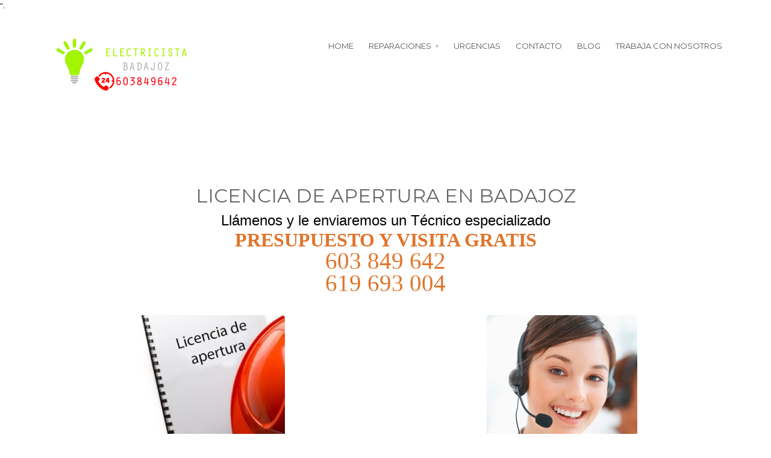

--- FILE ---
content_type: text/css
request_url: http://electricistabadajoz.net/wp-content/themes/verbo/media/css/fontello.css?ver=6.7.4
body_size: 120316
content:
@font-face {
  font-family: 'fontello';
  src: url('../fonts/fontello/fontello.eot');
  src: url('../fonts/fontello/fontello.eot') format('embedded-opentype'),
       url('../fonts/fontello/fontello.woff') format('woff'),
       url('../fonts/fontello/fontello.ttf') format('truetype'),
       url('../fonts/fontello/fontello.svg') format('svg');
  font-weight: normal;
  font-style: normal;
}

/* THEME ICONS */
[class^="icon-"]:before,
[class*="icon-"]:before{
  font-family: "fontello";
  font-style: normal;
  font-weight: normal;
  speak: none;
 
  display: inline-block;
  text-decoration: inherit;
  text-align: center;
  font-variant: normal;
  text-transform: none;
}

/* SOCIAL ICONS */
div.mythemes-social [class^="icon-"]:before,
div.mythemes-social [class*="icon-"]:before {
  font-size: 14px;
  background: #ffffff;
  color: #787878;
 
  width: 26px;
  line-height: 26px;
  margin-left: 2px;
  margin-right: 2px;

  -webkit-border-radius: 5px;
    -moz-border-radius: 5px;
      border-radius: 5px;

  -webkit-transition: all 0.3s linear;
    -moz-transition: all 0.3s linear;
    -o-transition: all 0.3s linear;
    -ms-transition: all 0.3s linear;
    transition: all 0.3s linear;
}
 
.icon-null:before{ content: ' '; }

.icon-emo-happy:before { content: '\e81e'; } /* '' */
.icon-odnoklassniki-rect-1:before { content: '\f002'; } /* '' */
.icon-emo-wink2:before { content: '\e822'; } /* '' */
.icon-emo-unhappy:before { content: '\e823'; } /* '' */
.icon-emo-sleep:before { content: '\e824'; } /* '' */
.icon-emo-thumbsup:before { content: '\e825'; } /* '' */
.icon-emo-devil:before { content: '\e826'; } /* '' */
.icon-emo-surprised:before { content: '\e827'; } /* '' */
.icon-emo-tongue:before { content: '\e828'; } /* '' */
.icon-emo-coffee:before { content: '\e829'; } /* '' */
.icon-emo-sunglasses:before { content: '\e82a'; } /* '' */
.icon-emo-displeased:before { content: '\e82b'; } /* '' */
.icon-emo-beer:before { content: '\e82c'; } /* '' */
.icon-emo-grin:before { content: '\e82d'; } /* '' */
.icon-emo-angry:before { content: '\e82e'; } /* '' */
.icon-emo-saint:before { content: '\e82f'; } /* '' */
.icon-emo-cry:before { content: '\e830'; } /* '' */
.icon-emo-shoot:before { content: '\e831'; } /* '' */
.icon-emo-squint:before { content: '\e832'; } /* '' */
.icon-emo-laugh:before { content: '\e821'; } /* '' */
.icon-spin1:before { content: '\e833'; } /* '' */
.icon-spin2:before { content: '\e834'; } /* '' */
.icon-spin3:before { content: '\e835'; } /* '' */
.icon-spin4:before { content: '\e836'; } /* '' */
.icon-spin5:before { content: '\e837'; } /* '' */
.icon-spin6:before { content: '\e838'; } /* '' */
.icon-firefox:before { content: '\e839'; } /* '' */
.icon-chrome:before { content: '\e83a'; } /* '' */
.icon-opera:before { content: '\e83b'; } /* '' */
.icon-ie:before { content: '\e83c'; } /* '' */
.icon-crown:before { content: '\e83d'; } /* '' */
.icon-crown-plus:before { content: '\e83e'; } /* '' */
.icon-crown-minus:before { content: '\e83f'; } /* '' */
.icon-marquee:before { content: '\e81f'; } /* '' */
.icon-glass:before { content: '\e840'; } /* '' */
.icon-music:before { content: '\e841'; } /* '' */
.icon-search:before { content: '\e842'; } /* '' */
.icon-mail:before { content: '\e843'; } /* '' */
.icon-mail-alt:before { content: '\e844'; } /* '' */
.icon-heart-1:before { content: '\e845'; } /* '' */
.icon-heart-empty:before { content: '\e846'; } /* '' */
.icon-star:before { content: '\e847'; } /* '' */
.icon-star-empty:before { content: '\e848'; } /* '' */
.icon-star-half:before { content: '\e849'; } /* '' */
.icon-star-half-alt:before { content: '\e84a'; } /* '' */
.icon-user:before { content: '\e84b'; } /* '' */
.icon-users:before { content: '\e84c'; } /* '' */
.icon-male:before { content: '\e84d'; } /* '' */
.icon-female:before { content: '\e84e'; } /* '' */
.icon-video:before { content: '\e84f'; } /* '' */
.icon-videocam:before { content: '\e850'; } /* '' */
.icon-picture:before { content: '\e851'; } /* '' */
.icon-camera:before { content: '\e852'; } /* '' */
.icon-camera-alt:before { content: '\e853'; } /* '' */
.icon-th-large:before { content: '\e854'; } /* '' */
.icon-th:before { content: '\e855'; } /* '' */
.icon-th-list:before { content: '\e856'; } /* '' */
.icon-ok:before { content: '\e857'; } /* '' */
.icon-ok-circled:before { content: '\e858'; } /* '' */
.icon-ok-circled2:before { content: '\e859'; } /* '' */
.icon-ok-squared:before { content: '\e85a'; } /* '' */
.icon-cancel:before { content: '\e85b'; } /* '' */
.icon-cancel-circled:before { content: '\e85c'; } /* '' */
.icon-cancel-circled2:before { content: '\e85d'; } /* '' */
.icon-plus:before { content: '\e85e'; } /* '' */
.icon-plus-circled:before { content: '\e85f'; } /* '' */
.icon-plus-squared:before { content: '\e860'; } /* '' */
.icon-plus-squared-alt:before { content: '\e861'; } /* '' */
.icon-minus:before { content: '\e862'; } /* '' */
.icon-minus-circled:before { content: '\e863'; } /* '' */
.icon-minus-squared:before { content: '\e864'; } /* '' */
.icon-minus-squared-alt:before { content: '\e865'; } /* '' */
.icon-help:before { content: '\e866'; } /* '' */
.icon-help-circled:before { content: '\e867'; } /* '' */
.icon-info-circled:before { content: '\e868'; } /* '' */
.icon-info:before { content: '\e869'; } /* '' */
.icon-home:before { content: '\e86a'; } /* '' */
.icon-link:before { content: '\e86b'; } /* '' */
.icon-unlink:before { content: '\e86c'; } /* '' */
.icon-link-ext:before { content: '\e86d'; } /* '' */
.icon-link-ext-alt:before { content: '\e86e'; } /* '' */
.icon-attach:before { content: '\e86f'; } /* '' */
.icon-lock:before { content: '\e870'; } /* '' */
.icon-lock-open:before { content: '\e871'; } /* '' */
.icon-lock-open-alt:before { content: '\e872'; } /* '' */
.icon-pin:before { content: '\e873'; } /* '' */
.icon-eye:before { content: '\e874'; } /* '' */
.icon-eye-off:before { content: '\e875'; } /* '' */
.icon-tag:before { content: '\e876'; } /* '' */
.icon-tags:before { content: '\e877'; } /* '' */
.icon-bookmark:before { content: '\e878'; } /* '' */
.icon-bookmark-empty:before { content: '\e879'; } /* '' */
.icon-flag:before { content: '\e87a'; } /* '' */
.icon-flag-empty:before { content: '\e87b'; } /* '' */
.icon-flag-checkered:before { content: '\e87c'; } /* '' */
.icon-thumbs-up:before { content: '\e87d'; } /* '' */
.icon-thumbs-down:before { content: '\e87e'; } /* '' */
.icon-thumbs-up-alt:before { content: '\e87f'; } /* '' */
.icon-thumbs-down-alt:before { content: '\e880'; } /* '' */
.icon-download:before { content: '\e881'; } /* '' */
.icon-upload:before { content: '\e882'; } /* '' */
.icon-download-cloud:before { content: '\e883'; } /* '' */
.icon-upload-cloud:before { content: '\e884'; } /* '' */
.icon-reply:before { content: '\e885'; } /* '' */
.icon-reply-all:before { content: '\e886'; } /* '' */
.icon-forward:before { content: '\e887'; } /* '' */
.icon-quote-left:before { content: '\e888'; } /* '' */
.icon-quote-right:before { content: '\e889'; } /* '' */
.icon-code:before { content: '\e88a'; } /* '' */
.icon-export:before { content: '\e88b'; } /* '' */
.icon-export-alt:before { content: '\e88c'; } /* '' */
.icon-pencil:before { content: '\e88d'; } /* '' */
.icon-pencil-squared:before { content: '\e88e'; } /* '' */
.icon-edit:before { content: '\e88f'; } /* '' */
.icon-print:before { content: '\e890'; } /* '' */
.icon-retweet:before { content: '\e891'; } /* '' */
.icon-keyboard:before { content: '\e892'; } /* '' */
.icon-gamepad:before { content: '\e893'; } /* '' */
.icon-comment:before { content: '\e895'; } /* '' */
.icon-chat:before { content: '\e894'; } /* '' */
.icon-comment-empty:before { content: '\e896'; } /* '' */
.icon-chat-empty:before { content: '\e897'; } /* '' */
.icon-bell:before { content: '\e898'; } /* '' */
.icon-bell-alt:before { content: '\e899'; } /* '' */
.icon-attention-alt:before { content: '\e89a'; } /* '' */
.icon-attention:before { content: '\e89b'; } /* '' */
.icon-attention-circled:before { content: '\e89c'; } /* '' */
.icon-location:before { content: '\e89d'; } /* '' */
.icon-direction:before { content: '\e89e'; } /* '' */
.icon-compass:before { content: '\e89f'; } /* '' */
.icon-trash:before { content: '\e8a0'; } /* '' */
.icon-doc:before { content: '\e8a1'; } /* '' */
.icon-docs:before { content: '\e8a2'; } /* '' */
.icon-doc-text:before { content: '\e8a3'; } /* '' */
.icon-doc-inv:before { content: '\e8a4'; } /* '' */
.icon-doc-text-inv:before { content: '\e8a5'; } /* '' */
.icon-folder:before { content: '\e8a6'; } /* '' */
.icon-folder-open:before { content: '\e8a7'; } /* '' */
.icon-folder-empty:before { content: '\e8a8'; } /* '' */
.icon-folder-open-empty:before { content: '\e8a9'; } /* '' */
.icon-box:before { content: '\e8aa'; } /* '' */
.icon-rss-1:before { content: '\e8ab'; } /* '' */
.icon-rss-squared:before { content: '\e8ac'; } /* '' */
.icon-phone:before { content: '\e8ad'; } /* '' */
.icon-phone-squared:before { content: '\e8ae'; } /* '' */
.icon-menu:before { content: '\e8af'; } /* '' */
.icon-cog:before { content: '\e8b0'; } /* '' */
.icon-cog-alt:before { content: '\e8b1'; } /* '' */
.icon-wrench:before { content: '\e8b2'; } /* '' */
.icon-basket:before { content: '\e8b3'; } /* '' */
.icon-calendar:before { content: '\e8b4'; } /* '' */
.icon-calendar-empty:before { content: '\e8b5'; } /* '' */
.icon-login:before { content: '\e8b6'; } /* '' */
.icon-logout:before { content: '\e8b7'; } /* '' */
.icon-mic:before { content: '\e8b8'; } /* '' */
.icon-mute:before { content: '\e8b9'; } /* '' */
.icon-volume-off:before { content: '\e8ba'; } /* '' */
.icon-volume-down:before { content: '\e8bb'; } /* '' */
.icon-volume-up:before { content: '\e8bc'; } /* '' */
.icon-headphones:before { content: '\e8bd'; } /* '' */
.icon-clock:before { content: '\e8be'; } /* '' */
.icon-lightbulb:before { content: '\e8bf'; } /* '' */
.icon-block:before { content: '\e8c0'; } /* '' */
.icon-resize-full:before { content: '\e8c1'; } /* '' */
.icon-resize-full-alt:before { content: '\e8c2'; } /* '' */
.icon-resize-small:before { content: '\e8c3'; } /* '' */
.icon-resize-vertical:before { content: '\e8c4'; } /* '' */
.icon-resize-horizontal:before { content: '\e8c5'; } /* '' */
.icon-move:before { content: '\e8c6'; } /* '' */
.icon-zoom-in:before { content: '\e8c7'; } /* '' */
.icon-zoom-out:before { content: '\e8c8'; } /* '' */
.icon-down-circled2:before { content: '\e8c9'; } /* '' */
.icon-up-circled2:before { content: '\e8ca'; } /* '' */
.icon-left-circled2:before { content: '\e8cb'; } /* '' */
.icon-right-circled2:before { content: '\e8cc'; } /* '' */
.icon-down-dir:before { content: '\e8cd'; } /* '' */
.icon-up-dir:before { content: '\e8cf'; } /* '' */
.icon-left-dir:before { content: '\e8ce'; } /* '' */
.icon-right-dir:before { content: '\e8d0'; } /* '' */
.icon-down-open:before { content: '\e8d1'; } /* '' */
.icon-left-open:before { content: '\e8d2'; } /* '' */
.icon-right-open:before { content: '\e8d3'; } /* '' */
.icon-up-open:before { content: '\e8d5'; } /* '' */
.icon-angle-left:before { content: '\e8d4'; } /* '' */
.icon-angle-right:before { content: '\e8d6'; } /* '' */
.icon-angle-up:before { content: '\e8d7'; } /* '' */
.icon-angle-down:before { content: '\e8d8'; } /* '' */
.icon-angle-circled-left:before { content: '\e8d9'; } /* '' */
.icon-angle-circled-right:before { content: '\e8da'; } /* '' */
.icon-angle-circled-up:before { content: '\e8db'; } /* '' */
.icon-angle-circled-down:before { content: '\e8dc'; } /* '' */
.icon-angle-double-left:before { content: '\e8dd'; } /* '' */
.icon-angle-double-right:before { content: '\e8de'; } /* '' */
.icon-angle-double-up:before { content: '\e8df'; } /* '' */
.icon-angle-double-down:before { content: '\e8e0'; } /* '' */
.icon-down:before { content: '\e8e1'; } /* '' */
.icon-left:before { content: '\e8e2'; } /* '' */
.icon-right:before { content: '\e8e3'; } /* '' */
.icon-up:before { content: '\e8e4'; } /* '' */
.icon-down-big:before { content: '\e8e5'; } /* '' */
.icon-left-big:before { content: '\e8e6'; } /* '' */
.icon-right-big:before { content: '\e8e7'; } /* '' */
.icon-up-big:before { content: '\e8e8'; } /* '' */
.icon-right-hand:before { content: '\e8e9'; } /* '' */
.icon-emo-wink:before { content: '\e820'; } /* '' */
.icon-up-hand:before { content: '\e8eb'; } /* '' */
.icon-down-hand:before { content: '\e8ec'; } /* '' */
.icon-left-circled:before { content: '\e8ed'; } /* '' */
.icon-right-circled:before { content: '\e8ee'; } /* '' */
.icon-up-circled:before { content: '\e8ef'; } /* '' */
.icon-down-circled:before { content: '\e8f0'; } /* '' */
.icon-cw:before { content: '\e8f1'; } /* '' */
.icon-ccw:before { content: '\e8f2'; } /* '' */
.icon-arrows-cw:before { content: '\e8f3'; } /* '' */
.icon-level-up:before { content: '\e8f4'; } /* '' */
.icon-level-down:before { content: '\e8f5'; } /* '' */
.icon-shuffle:before { content: '\e8f6'; } /* '' */
.icon-exchange:before { content: '\e8f7'; } /* '' */
.icon-expand:before { content: '\e8f8'; } /* '' */
.icon-collapse:before { content: '\e8f9'; } /* '' */
.icon-expand-right:before { content: '\e8fa'; } /* '' */
.icon-collapse-left:before { content: '\e8fb'; } /* '' */
.icon-play:before { content: '\e8fc'; } /* '' */
.icon-play-circled:before { content: '\e8fd'; } /* '' */
.icon-play-circled2:before { content: '\e8fe'; } /* '' */
.icon-stop:before { content: '\e8ff'; } /* '' */
.icon-pause:before { content: '\e900'; } /* '' */
.icon-to-end:before { content: '\e901'; } /* '' */
.icon-to-end-alt:before { content: '\e902'; } /* '' */
.icon-to-start:before { content: '\e903'; } /* '' */
.icon-to-start-alt:before { content: '\e904'; } /* '' */
.icon-fast-fw:before { content: '\e905'; } /* '' */
.icon-fast-bw:before { content: '\e906'; } /* '' */
.icon-eject:before { content: '\e907'; } /* '' */
.icon-target:before { content: '\e908'; } /* '' */
.icon-signal:before { content: '\e909'; } /* '' */
.icon-award:before { content: '\e90a'; } /* '' */
.icon-desktop:before { content: '\e90b'; } /* '' */
.icon-laptop:before { content: '\e90c'; } /* '' */
.icon-tablet:before { content: '\e90d'; } /* '' */
.icon-mobile:before { content: '\e90e'; } /* '' */
.icon-inbox:before { content: '\e90f'; } /* '' */
.icon-globe:before { content: '\e910'; } /* '' */
.icon-sun:before { content: '\e911'; } /* '' */
.icon-cloud:before { content: '\e912'; } /* '' */
.icon-flash:before { content: '\e913'; } /* '' */
.icon-moon:before { content: '\e914'; } /* '' */
.icon-umbrella:before { content: '\e915'; } /* '' */
.icon-flight:before { content: '\e916'; } /* '' */
.icon-fighter-jet:before { content: '\e917'; } /* '' */
.icon-leaf:before { content: '\e918'; } /* '' */
.icon-font:before { content: '\e919'; } /* '' */
.icon-bold:before { content: '\e91a'; } /* '' */
.icon-italic:before { content: '\e91b'; } /* '' */
.icon-text-height:before { content: '\e91c'; } /* '' */
.icon-text-width:before { content: '\e91e'; } /* '' */
.icon-align-left:before { content: '\e91d'; } /* '' */
.icon-align-center:before { content: '\e91f'; } /* '' */
.icon-align-right:before { content: '\e920'; } /* '' */
.icon-align-justify:before { content: '\e921'; } /* '' */
.icon-list:before { content: '\e922'; } /* '' */
.icon-indent-left:before { content: '\e923'; } /* '' */
.icon-indent-right:before { content: '\e924'; } /* '' */
.icon-list-bullet:before { content: '\e925'; } /* '' */
.icon-list-numbered:before { content: '\e926'; } /* '' */
.icon-strike:before { content: '\e927'; } /* '' */
.icon-underline:before { content: '\e928'; } /* '' */
.icon-superscript:before { content: '\e929'; } /* '' */
.icon-subscript:before { content: '\e92a'; } /* '' */
.icon-table:before { content: '\e92b'; } /* '' */
.icon-columns:before { content: '\e92c'; } /* '' */
.icon-crop:before { content: '\e92d'; } /* '' */
.icon-scissors:before { content: '\e92e'; } /* '' */
.icon-paste:before { content: '\e92f'; } /* '' */
.icon-briefcase:before { content: '\e930'; } /* '' */
.icon-suitcase:before { content: '\e931'; } /* '' */
.icon-ellipsis:before { content: '\e932'; } /* '' */
.icon-ellipsis-vert:before { content: '\e933'; } /* '' */
.icon-off:before { content: '\e934'; } /* '' */
.icon-road:before { content: '\e935'; } /* '' */
.icon-list-alt:before { content: '\e936'; } /* '' */
.icon-qrcode:before { content: '\e937'; } /* '' */
.icon-barcode:before { content: '\e938'; } /* '' */
.icon-book:before { content: '\e939'; } /* '' */
.icon-ajust:before { content: '\e93a'; } /* '' */
.icon-tint:before { content: '\e93b'; } /* '' */
.icon-check:before { content: '\e93c'; } /* '' */
.icon-check-empty:before { content: '\e93d'; } /* '' */
.icon-circle:before { content: '\e93e'; } /* '' */
.icon-circle-empty:before { content: '\e93f'; } /* '' */
.icon-dot-circled:before { content: '\e940'; } /* '' */
.icon-asterisk:before { content: '\e941'; } /* '' */
.icon-gift:before { content: '\e942'; } /* '' */
.icon-fire:before { content: '\e943'; } /* '' */
.icon-magnet:before { content: '\e944'; } /* '' */
.icon-chart-bar:before { content: '\e945'; } /* '' */
.icon-ticket:before { content: '\e946'; } /* '' */
.icon-credit-card:before { content: '\e947'; } /* '' */
.icon-floppy:before { content: '\e948'; } /* '' */
.icon-megaphone:before { content: '\e949'; } /* '' */
.icon-hdd:before { content: '\e94a'; } /* '' */
.icon-key:before { content: '\e94b'; } /* '' */
.icon-fork:before { content: '\e94c'; } /* '' */
.icon-rocket:before { content: '\e94d'; } /* '' */
.icon-bug:before { content: '\e94e'; } /* '' */
.icon-certificate:before { content: '\e94f'; } /* '' */
.icon-tasks:before { content: '\e950'; } /* '' */
.icon-filter:before { content: '\e951'; } /* '' */
.icon-beaker:before { content: '\e952'; } /* '' */
.icon-magic:before { content: '\e953'; } /* '' */
.icon-truck:before { content: '\e954'; } /* '' */
.icon-money:before { content: '\e955'; } /* '' */
.icon-euro:before { content: '\e956'; } /* '' */
.icon-pound:before { content: '\e957'; } /* '' */
.icon-dollar:before { content: '\e958'; } /* '' */
.icon-rupee:before { content: '\e959'; } /* '' */
.icon-yen:before { content: '\e95a'; } /* '' */
.icon-rouble:before { content: '\e95b'; } /* '' */
.icon-try:before { content: '\e95c'; } /* '' */
.icon-won:before { content: '\e95d'; } /* '' */
.icon-bitcoin:before { content: '\e95e'; } /* '' */
.icon-sort:before { content: '\e95f'; } /* '' */
.icon-sort-down:before { content: '\e960'; } /* '' */
.icon-sort-up:before { content: '\e961'; } /* '' */
.icon-sort-alt-up:before { content: '\e962'; } /* '' */
.icon-sort-alt-down:before { content: '\e963'; } /* '' */
.icon-sort-name-up:before { content: '\e964'; } /* '' */
.icon-sort-name-down:before { content: '\e966'; } /* '' */
.icon-sort-number-up:before { content: '\e965'; } /* '' */
.icon-sort-number-down:before { content: '\e967'; } /* '' */
.icon-hammer:before { content: '\e968'; } /* '' */
.icon-gauge:before { content: '\e969'; } /* '' */
.icon-sitemap:before { content: '\e96a'; } /* '' */
.icon-spinner:before { content: '\e96b'; } /* '' */
.icon-coffee:before { content: '\e96c'; } /* '' */
.icon-food:before { content: '\e96d'; } /* '' */
.icon-beer:before { content: '\e96e'; } /* '' */
.icon-user-md:before { content: '\e96f'; } /* '' */
.icon-stethoscope:before { content: '\e971'; } /* '' */
.icon-ambulance:before { content: '\e970'; } /* '' */
.icon-medkit:before { content: '\e972'; } /* '' */
.icon-h-sigh:before { content: '\e973'; } /* '' */
.icon-hospital:before { content: '\e974'; } /* '' */
.icon-building:before { content: '\e975'; } /* '' */
.icon-smile:before { content: '\e976'; } /* '' */
.icon-frown:before { content: '\e977'; } /* '' */
.icon-meh:before { content: '\e978'; } /* '' */
.icon-anchor:before { content: '\e979'; } /* '' */
.icon-terminal:before { content: '\e97a'; } /* '' */
.icon-eraser:before { content: '\e97b'; } /* '' */
.icon-puzzle:before { content: '\e97c'; } /* '' */
.icon-shield:before { content: '\e97d'; } /* '' */
.icon-extinguisher:before { content: '\e97e'; } /* '' */
.icon-bullseye:before { content: '\e97f'; } /* '' */
.icon-wheelchair:before { content: '\e980'; } /* '' */
.icon-adn:before { content: '\e981'; } /* '' */
.icon-android:before { content: '\e982'; } /* '' */
.icon-apple:before { content: '\e983'; } /* '' */
.icon-bitbucket:before { content: '\e984'; } /* '' */
.icon-bitbucket-squared:before { content: '\e985'; } /* '' */
.icon-css3:before { content: '\e986'; } /* '' */
.icon-dribbble-1:before { content: '\e987'; } /* '' */
.icon-dropbox-1:before { content: '\e988'; } /* '' */
.icon-facebook-1:before { content: '\e989'; } /* '' */
.icon-facebook-squared:before { content: '\e98a'; } /* '' */
.icon-flickr-1:before { content: '\e98b'; } /* '' */
.icon-foursquare:before { content: '\e98c'; } /* '' */
.icon-github-1:before { content: '\e98d'; } /* '' */
.icon-github-squared:before { content: '\e98e'; } /* '' */
.icon-github-circled:before { content: '\e98f'; } /* '' */
.icon-gittip:before { content: '\e990'; } /* '' */
.icon-gplus-squared:before { content: '\e991'; } /* '' */
.icon-gplus-1:before { content: '\e992'; } /* '' */
.icon-html5:before { content: '\e993'; } /* '' */
.icon-instagramm:before { content: '\e994'; } /* '' */
.icon-linkedin-squared:before { content: '\e995'; } /* '' */
.icon-linux:before { content: '\e996'; } /* '' */
.icon-linkedin-1:before { content: '\e997'; } /* '' */
.icon-maxcdn:before { content: '\e998'; } /* '' */
.icon-pagelines:before { content: '\e999'; } /* '' */
.icon-pinterest-circled:before { content: '\e99a'; } /* '' */
.icon-pinterest-squared:before { content: '\e99b'; } /* '' */
.icon-renren-1:before { content: '\e99c'; } /* '' */
.icon-skype-1:before { content: '\e99d'; } /* '' */
.icon-stackexchange:before { content: '\e99e'; } /* '' */
.icon-stackoverflow:before { content: '\e99f'; } /* '' */
.icon-trello:before { content: '\e9a0'; } /* '' */
.icon-tumblr-1:before { content: '\e9a1'; } /* '' */
.icon-tumblr-squared:before { content: '\e9a2'; } /* '' */
.icon-twitter-squared:before { content: '\e9a3'; } /* '' */
.icon-twitter-1:before { content: '\e9a4'; } /* '' */
.icon-vimeo-squared:before { content: '\e9a5'; } /* '' */
.icon-vkontakte-1:before { content: '\e9a6'; } /* '' */
.icon-weibo:before { content: '\e9a7'; } /* '' */
.icon-windows:before { content: '\e9a8'; } /* '' */
.icon-xing:before { content: '\e9a9'; } /* '' */
.icon-xing-squared:before { content: '\e9aa'; } /* '' */
.icon-youtube:before { content: '\e9ab'; } /* '' */
.icon-youtube-squared:before { content: '\e9ac'; } /* '' */
.icon-youtube-play:before { content: '\e9ad'; } /* '' */
.icon-blank:before { content: '\e9ae'; } /* '' */
.icon-lemon:before { content: '\e9af'; } /* '' */
.icon-note:before { content: '\e9b0'; } /* '' */
.icon-note-beamed:before { content: '\e9b1'; } /* '' */
.icon-music-1:before { content: '\e9b2'; } /* '' */
.icon-search-1:before { content: '\e9b3'; } /* '' */
.icon-flashlight:before { content: '\e9b4'; } /* '' */
.icon-mail-1:before { content: '\e9b5'; } /* '' */
.icon-heart:before { content: '\e81c'; } /* '' */
.icon-heart-empty-1:before { content: '\e81d'; } /* '' */
.icon-star-1:before { content: '\e9b6'; } /* '' */
.icon-star-empty-1:before { content: '\e9b7'; } /* '' */
.icon-user-1:before { content: '\e9b8'; } /* '' */
.icon-users-1:before { content: '\e9b9'; } /* '' */
.icon-user-add:before { content: '\e9ba'; } /* '' */
.icon-video-1:before { content: '\e9bb'; } /* '' */
.icon-picture-1:before { content: '\e9bc'; } /* '' */
.icon-camera-1:before { content: '\e9bd'; } /* '' */
.icon-layout:before { content: '\e9be'; } /* '' */
.icon-menu-1:before { content: '\e9bf'; } /* '' */
.icon-check-1:before { content: '\e9c0'; } /* '' */
.icon-cancel-1:before { content: '\e9c1'; } /* '' */
.icon-cancel-circled-1:before { content: '\e9c2'; } /* '' */
.icon-cancel-squared:before { content: '\e9c3'; } /* '' */
.icon-plus-1:before { content: '\e9c4'; } /* '' */
.icon-plus-circled-1:before { content: '\e9c5'; } /* '' */
.icon-plus-squared-1:before { content: '\e9c6'; } /* '' */
.icon-minus-1:before { content: '\e9c7'; } /* '' */
.icon-minus-circled-1:before { content: '\e9c8'; } /* '' */
.icon-minus-squared-1:before { content: '\e9c9'; } /* '' */
.icon-help-1:before { content: '\e9ca'; } /* '' */
.icon-help-circled-1:before { content: '\e9cb'; } /* '' */
.icon-info-1:before { content: '\e9cc'; } /* '' */
.icon-info-circled-1:before { content: '\e9cd'; } /* '' */
.icon-back:before { content: '\e9ce'; } /* '' */
.icon-home-1:before { content: '\e9cf'; } /* '' */
.icon-link-1:before { content: '\e9d0'; } /* '' */
.icon-attach-1:before { content: '\e9d1'; } /* '' */
.icon-lock-1:before { content: '\e9d2'; } /* '' */
.icon-lock-open-1:before { content: '\e9d3'; } /* '' */
.icon-eye-1:before { content: '\e9d4'; } /* '' */
.icon-tag-1:before { content: '\e9d5'; } /* '' */
.icon-bookmark-1:before { content: '\e9d6'; } /* '' */
.icon-bookmarks:before { content: '\e9d7'; } /* '' */
.icon-flag-1:before { content: '\e9d8'; } /* '' */
.icon-thumbs-up-1:before { content: '\e9d9'; } /* '' */
.icon-thumbs-down-1:before { content: '\e9da'; } /* '' */
.icon-download-1:before { content: '\e9db'; } /* '' */
.icon-upload-1:before { content: '\e9dc'; } /* '' */
.icon-upload-cloud-1:before { content: '\e9dd'; } /* '' */
.icon-reply-1:before { content: '\e9de'; } /* '' */
.icon-reply-all-1:before { content: '\e9df'; } /* '' */
.icon-forward-1:before { content: '\e9e0'; } /* '' */
.icon-quote:before { content: '\e9e1'; } /* '' */
.icon-code-1:before { content: '\e9e2'; } /* '' */
.icon-export-1:before { content: '\e9e3'; } /* '' */
.icon-pencil-1:before { content: '\e9e4'; } /* '' */
.icon-feather:before { content: '\e9e5'; } /* '' */
.icon-print-1:before { content: '\e9e6'; } /* '' */
.icon-retweet-1:before { content: '\e9e7'; } /* '' */
.icon-keyboard-1:before { content: '\e9e8'; } /* '' */
.icon-comment-1:before { content: '\e9e9'; } /* '' */
.icon-chat-1:before { content: '\e9ea'; } /* '' */
.icon-bell-1:before { content: '\e9eb'; } /* '' */
.icon-attention-1:before { content: '\e9ec'; } /* '' */
.icon-alert:before { content: '\e9ed'; } /* '' */
.icon-vcard:before { content: '\e9ee'; } /* '' */
.icon-address:before { content: '\e9ef'; } /* '' */
.icon-location-1:before { content: '\e9f0'; } /* '' */
.icon-map:before { content: '\e9f1'; } /* '' */
.icon-direction-1:before { content: '\e9f3'; } /* '' */
.icon-compass-1:before { content: '\e9f2'; } /* '' */
.icon-cup:before { content: '\e9f4'; } /* '' */
.icon-trash-1:before { content: '\e9f5'; } /* '' */
.icon-doc-1:before { content: '\e9f6'; } /* '' */
.icon-docs-1:before { content: '\e9f7'; } /* '' */
.icon-doc-landscape:before { content: '\e9f8'; } /* '' */
.icon-doc-text-1:before { content: '\e9f9'; } /* '' */
.icon-doc-text-inv-1:before { content: '\e9fa'; } /* '' */
.icon-newspaper:before { content: '\e9fb'; } /* '' */
.icon-book-open:before { content: '\e9fc'; } /* '' */
.icon-book-1:before { content: '\e9fd'; } /* '' */
.icon-folder-1:before { content: '\e9fe'; } /* '' */
.icon-archive:before { content: '\e9ff'; } /* '' */
.icon-box-1:before { content: '\ea00'; } /* '' */
.icon-rss:before { content: '\e816'; } /* '' */
.icon-phone-1:before { content: '\ea01'; } /* '' */
.icon-cog-1:before { content: '\ea02'; } /* '' */
.icon-tools:before { content: '\ea03'; } /* '' */
.icon-share:before { content: '\ea04'; } /* '' */
.icon-shareable:before { content: '\ea05'; } /* '' */
.icon-basket-1:before { content: '\ea07'; } /* '' */
.icon-bag:before { content: '\ea06'; } /* '' */
.icon-calendar-1:before { content: '\ea08'; } /* '' */
.icon-login-1:before { content: '\ea09'; } /* '' */
.icon-logout-1:before { content: '\ea0a'; } /* '' */
.icon-mic-1:before { content: '\ea0b'; } /* '' */
.icon-mute-1:before { content: '\ea0c'; } /* '' */
.icon-sound:before { content: '\ea0d'; } /* '' */
.icon-volume:before { content: '\ea0e'; } /* '' */
.icon-clock-1:before { content: '\ea0f'; } /* '' */
.icon-hourglass:before { content: '\ea10'; } /* '' */
.icon-lamp:before { content: '\ea11'; } /* '' */
.icon-light-down:before { content: '\ea12'; } /* '' */
.icon-light-up:before { content: '\ea13'; } /* '' */
.icon-adjust:before { content: '\ea14'; } /* '' */
.icon-block-1:before { content: '\ea15'; } /* '' */
.icon-resize-full-1:before { content: '\ea16'; } /* '' */
.icon-resize-small-1:before { content: '\ea17'; } /* '' */
.icon-popup:before { content: '\ea18'; } /* '' */
.icon-publish:before { content: '\ea19'; } /* '' */
.icon-window:before { content: '\ea1a'; } /* '' */
.icon-arrow-combo:before { content: '\ea1b'; } /* '' */
.icon-down-circled-1:before { content: '\ea1c'; } /* '' */
.icon-left-circled-1:before { content: '\ea1d'; } /* '' */
.icon-right-circled-1:before { content: '\ea1e'; } /* '' */
.icon-up-circled-1:before { content: '\ea1f'; } /* '' */
.icon-down-open-1:before { content: '\ea20'; } /* '' */
.icon-left-open-1:before { content: '\ea21'; } /* '' */
.icon-right-open-1:before { content: '\ea22'; } /* '' */
.icon-up-open-1:before { content: '\ea23'; } /* '' */
.icon-down-open-mini:before { content: '\ea24'; } /* '' */
.icon-left-open-mini:before { content: '\ea25'; } /* '' */
.icon-right-open-mini:before { content: '\ea26'; } /* '' */
.icon-up-open-mini:before { content: '\ea27'; } /* '' */
.icon-down-open-big:before { content: '\ea28'; } /* '' */
.icon-left-open-big:before { content: '\ea29'; } /* '' */
.icon-right-open-big:before { content: '\ea2a'; } /* '' */
.icon-up-open-big:before { content: '\ea2b'; } /* '' */
.icon-down-1:before { content: '\ea2c'; } /* '' */
.icon-left-1:before { content: '\ea2d'; } /* '' */
.icon-right-1:before { content: '\ea2e'; } /* '' */
.icon-up-1:before { content: '\ea2f'; } /* '' */
.icon-down-dir-1:before { content: '\ea30'; } /* '' */
.icon-left-dir-1:before { content: '\ea31'; } /* '' */
.icon-right-dir-1:before { content: '\ea32'; } /* '' */
.icon-up-dir-1:before { content: '\ea33'; } /* '' */
.icon-down-bold:before { content: '\ea34'; } /* '' */
.icon-left-bold:before { content: '\ea35'; } /* '' */
.icon-right-bold:before { content: '\ea36'; } /* '' */
.icon-up-bold:before { content: '\ea37'; } /* '' */
.icon-down-thin:before { content: '\ea38'; } /* '' */
.icon-left-thin:before { content: '\ea39'; } /* '' */
.icon-right-thin:before { content: '\ea3a'; } /* '' */
.icon-up-thin:before { content: '\ea3b'; } /* '' */
.icon-ccw-1:before { content: '\ea3c'; } /* '' */
.icon-cw-1:before { content: '\ea3d'; } /* '' */
.icon-arrows-ccw:before { content: '\ea3e'; } /* '' */
.icon-level-down-1:before { content: '\ea3f'; } /* '' */
.icon-level-up-1:before { content: '\ea40'; } /* '' */
.icon-shuffle-1:before { content: '\ea41'; } /* '' */
.icon-loop:before { content: '\ea42'; } /* '' */
.icon-switch:before { content: '\ea43'; } /* '' */
.icon-play-1:before { content: '\ea44'; } /* '' */
.icon-stop-1:before { content: '\ea45'; } /* '' */
.icon-pause-1:before { content: '\ea46'; } /* '' */
.icon-record:before { content: '\ea47'; } /* '' */
.icon-to-end-1:before { content: '\ea48'; } /* '' */
.icon-to-start-1:before { content: '\ea49'; } /* '' */
.icon-fast-forward:before { content: '\ea4a'; } /* '' */
.icon-fast-backward:before { content: '\ea4b'; } /* '' */
.icon-progress-0:before { content: '\ea4c'; } /* '' */
.icon-progress-1:before { content: '\ea4d'; } /* '' */
.icon-progress-2:before { content: '\ea4e'; } /* '' */
.icon-progress-3:before { content: '\ea4f'; } /* '' */
.icon-target-1:before { content: '\ea50'; } /* '' */
.icon-palette:before { content: '\ea51'; } /* '' */
.icon-list-1:before { content: '\ea52'; } /* '' */
.icon-list-add:before { content: '\ea53'; } /* '' */
.icon-signal-1:before { content: '\ea54'; } /* '' */
.icon-trophy:before { content: '\ea55'; } /* '' */
.icon-battery:before { content: '\ea56'; } /* '' */
.icon-back-in-time:before { content: '\ea57'; } /* '' */
.icon-monitor:before { content: '\ea58'; } /* '' */
.icon-mobile-1:before { content: '\ea59'; } /* '' */
.icon-network:before { content: '\ea5a'; } /* '' */
.icon-cd:before { content: '\ea5b'; } /* '' */
.icon-inbox-1:before { content: '\ea5c'; } /* '' */
.icon-install:before { content: '\ea5d'; } /* '' */
.icon-globe-1:before { content: '\ea5e'; } /* '' */
.icon-cloud-1:before { content: '\ea5f'; } /* '' */
.icon-cloud-thunder:before { content: '\ea60'; } /* '' */
.icon-flash-1:before { content: '\ea61'; } /* '' */
.icon-moon-1:before { content: '\ea62'; } /* '' */
.icon-flight-1:before { content: '\ea63'; } /* '' */
.icon-paper-plane:before { content: '\ea64'; } /* '' */
.icon-leaf-1:before { content: '\ea65'; } /* '' */
.icon-lifebuoy:before { content: '\ea66'; } /* '' */
.icon-mouse:before { content: '\ea67'; } /* '' */
.icon-briefcase-1:before { content: '\ea68'; } /* '' */
.icon-suitcase-1:before { content: '\ea69'; } /* '' */
.icon-dot:before { content: '\ea6a'; } /* '' */
.icon-dot-2:before { content: '\ea6b'; } /* '' */
.icon-dot-3:before { content: '\ea6c'; } /* '' */
.icon-brush:before { content: '\ea6d'; } /* '' */
.icon-magnet-1:before { content: '\ea6e'; } /* '' */
.icon-infinity:before { content: '\ea6f'; } /* '' */
.icon-erase:before { content: '\ea70'; } /* '' */
.icon-chart-pie:before { content: '\ea71'; } /* '' */
.icon-chart-line:before { content: '\ea72'; } /* '' */
.icon-chart-bar-1:before { content: '\ea73'; } /* '' */
.icon-chart-area:before { content: '\ea74'; } /* '' */
.icon-tape:before { content: '\ea75'; } /* '' */
.icon-graduation-cap:before { content: '\ea76'; } /* '' */
.icon-language:before { content: '\ea77'; } /* '' */
.icon-ticket-1:before { content: '\ea78'; } /* '' */
.icon-water:before { content: '\ea79'; } /* '' */
.icon-droplet:before { content: '\ea7a'; } /* '' */
.icon-air:before { content: '\ea7b'; } /* '' */
.icon-credit-card-1:before { content: '\ea7c'; } /* '' */
.icon-floppy-1:before { content: '\ea7d'; } /* '' */
.icon-clipboard:before { content: '\ea7e'; } /* '' */
.icon-megaphone-1:before { content: '\ea7f'; } /* '' */
.icon-database:before { content: '\ea80'; } /* '' */
.icon-drive:before { content: '\ea81'; } /* '' */
.icon-bucket:before { content: '\ea82'; } /* '' */
.icon-thermometer:before { content: '\ea83'; } /* '' */
.icon-key-1:before { content: '\ea84'; } /* '' */
.icon-flow-cascade:before { content: '\ea85'; } /* '' */
.icon-flow-branch:before { content: '\ea86'; } /* '' */
.icon-flow-tree:before { content: '\ea87'; } /* '' */
.icon-flow-line:before { content: '\ea88'; } /* '' */
.icon-flow-parallel:before { content: '\ea89'; } /* '' */
.icon-rocket-1:before { content: '\ea8a'; } /* '' */
.icon-gauge-1:before { content: '\ea8b'; } /* '' */
.icon-traffic-cone:before { content: '\ea8c'; } /* '' */
.icon-cc:before { content: '\ea8d'; } /* '' */
.icon-cc-by:before { content: '\ea8e'; } /* '' */
.icon-cc-nc:before { content: '\ea8f'; } /* '' */
.icon-cc-nc-eu:before { content: '\ea90'; } /* '' */
.icon-cc-nc-jp:before { content: '\ea91'; } /* '' */
.icon-cc-sa:before { content: '\ea92'; } /* '' */
.icon-cc-nd:before { content: '\ea93'; } /* '' */
.icon-cc-pd:before { content: '\ea94'; } /* '' */
.icon-cc-zero:before { content: '\ea95'; } /* '' */
.icon-cc-share:before { content: '\ea96'; } /* '' */
.icon-cc-remix:before { content: '\ea97'; } /* '' */
.icon-github:before { content: '\e807'; } /* '' */
.icon-github-circled-1:before { content: '\eaa0'; } /* '' */
.icon-flickr:before { content: '\e806'; } /* '' */
.icon-flickr-circled:before { content: '\eaa1'; } /* '' */
.icon-vimeo:before { content: '\e803'; } /* '' */
.icon-vimeo-circled:before { content: '\e804'; } /* '' */
.icon-twitter:before { content: '\e802'; } /* '' */
.icon-twitter-circled:before { content: '\ea98'; } /* '' */
.icon-facebook:before { content: '\e805'; } /* '' */
.icon-facebook-circled:before { content: '\ea99'; } /* '' */
.icon-facebook-squared-1:before { content: '\ea9a'; } /* '' */
.icon-gplus:before { content: '\e801'; } /* '' */
.icon-gplus-circled:before { content: '\ea9b'; } /* '' */
.icon-pinterest:before { content: '\e809'; } /* '' */
.icon-pinterest-circled-1:before { content: '\ea9c'; } /* '' */
.icon-tumblr:before { content: '\e800'; } /* '' */
.icon-tumblr-circled:before { content: '\ea9d'; } /* '' */
.icon-linkedin:before { content: '\e808'; } /* '' */
.icon-linkedin-circled:before { content: '\ea9e'; } /* '' */
.icon-dribbble:before { content: '\e817'; } /* '' */
.icon-dribbble-circled:before { content: '\ea9f'; } /* '' */
.icon-stumbleupon:before { content: '\e818'; } /* '' */
.icon-stumbleupon-circled:before { content: '\eaa2'; } /* '' */
.icon-lastfm:before { content: '\e819'; } /* '' */
.icon-lastfm-circled:before { content: '\eaa3'; } /* '' */
.icon-rdio:before { content: '\e80d'; } /* '' */
.icon-rdio-circled:before { content: '\eaa4'; } /* '' */
.icon-spotify:before { content: '\eaa5'; } /* '' */
.icon-spotify-circled:before { content: '\eaa6'; } /* '' */
.icon-qq:before { content: '\eaa7'; } /* '' */
.icon-instagram:before { content: '\e80c'; } /* '' */
.icon-dropbox:before { content: '\e815'; } /* '' */
.icon-evernote:before { content: '\e80b'; } /* '' */
.icon-flattr:before { content: '\e81a'; } /* '' */
.icon-skype:before { content: '\e80a'; } /* '' */
.icon-skype-circled:before { content: '\eaa8'; } /* '' */
.icon-renren:before { content: '\e81b'; } /* '' */
.icon-sina-weibo:before { content: '\eaaa'; } /* '' */
.icon-paypal:before { content: '\eaa9'; } /* '' */
.icon-picasa:before { content: '\e80e'; } /* '' */
.icon-soundcloud:before { content: '\e80f'; } /* '' */
.icon-mixi:before { content: '\e810'; } /* '' */
.icon-behance:before { content: '\e811'; } /* '' */
.icon-google-circles:before { content: '\e812'; } /* '' */
.icon-vkontakte:before { content: '\e813'; } /* '' */
.icon-smashing:before { content: '\e814'; } /* '' */
.icon-sweden:before { content: '\eaab'; } /* '' */
.icon-db-shape:before { content: '\eaac'; } /* '' */
.icon-logo-db:before { content: '\eaad'; } /* '' */
.icon-music-outline:before { content: '\eaae'; } /* '' */
.icon-music-2:before { content: '\eaaf'; } /* '' */
.icon-search-outline:before { content: '\eab0'; } /* '' */
.icon-search-2:before { content: '\eab1'; } /* '' */
.icon-mail-2:before { content: '\eab2'; } /* '' */
.icon-heart-2:before { content: '\eab3'; } /* '' */
.icon-heart-filled:before { content: '\eab4'; } /* '' */
.icon-star-2:before { content: '\eab5'; } /* '' */
.icon-star-filled:before { content: '\eab6'; } /* '' */
.icon-user-outline:before { content: '\eab7'; } /* '' */
.icon-user-2:before { content: '\eab8'; } /* '' */
.icon-users-outline:before { content: '\eab9'; } /* '' */
.icon-users-2:before { content: '\eaba'; } /* '' */
.icon-user-add-outline:before { content: '\eabb'; } /* '' */
.icon-user-add-1:before { content: '\eabc'; } /* '' */
.icon-user-delete-outline:before { content: '\eabd'; } /* '' */
.icon-user-delete:before { content: '\eabe'; } /* '' */
.icon-video-2:before { content: '\eabf'; } /* '' */
.icon-videocam-outline:before { content: '\eac0'; } /* '' */
.icon-videocam-1:before { content: '\eac1'; } /* '' */
.icon-picture-outline:before { content: '\eac2'; } /* '' */
.icon-picture-2:before { content: '\eac3'; } /* '' */
.icon-camera-outline:before { content: '\eac4'; } /* '' */
.icon-camera-2:before { content: '\eac5'; } /* '' */
.icon-th-outline:before { content: '\eac6'; } /* '' */
.icon-th-1:before { content: '\eac7'; } /* '' */
.icon-th-large-outline:before { content: '\eac8'; } /* '' */
.icon-th-large-1:before { content: '\eac9'; } /* '' */
.icon-th-list-outline:before { content: '\eaca'; } /* '' */
.icon-th-list-1:before { content: '\eacb'; } /* '' */
.icon-ok-outline:before { content: '\eacc'; } /* '' */
.icon-ok-1:before { content: '\eacd'; } /* '' */
.icon-cancel-outline:before { content: '\eace'; } /* '' */
.icon-cancel-2:before { content: '\eacf'; } /* '' */
.icon-cancel-alt:before { content: '\ead0'; } /* '' */
.icon-cancel-alt-filled:before { content: '\ead1'; } /* '' */
.icon-cancel-circled-outline:before { content: '\ead2'; } /* '' */
.icon-cancel-circled-2:before { content: '\ead3'; } /* '' */
.icon-plus-outline:before { content: '\ead4'; } /* '' */
.icon-plus-2:before { content: '\ead5'; } /* '' */
.icon-minus-outline:before { content: '\ead6'; } /* '' */
.icon-minus-2:before { content: '\ead7'; } /* '' */
.icon-divide-outline:before { content: '\ead8'; } /* '' */
.icon-divide:before { content: '\ead9'; } /* '' */
.icon-eq-outline:before { content: '\eada'; } /* '' */
.icon-eq:before { content: '\eadb'; } /* '' */
.icon-info-outline:before { content: '\eadc'; } /* '' */
.icon-info-2:before { content: '\eade'; } /* '' */
.icon-home-outline:before { content: '\eadd'; } /* '' */
.icon-home-2:before { content: '\eadf'; } /* '' */
.icon-link-outline:before { content: '\eae0'; } /* '' */
.icon-link-2:before { content: '\eae1'; } /* '' */
.icon-attach-outline:before { content: '\eae2'; } /* '' */
.icon-attach-2:before { content: '\eae3'; } /* '' */
.icon-lock-2:before { content: '\eae4'; } /* '' */
.icon-lock-filled:before { content: '\eae5'; } /* '' */
.icon-lock-open-2:before { content: '\eae6'; } /* '' */
.icon-lock-open-filled:before { content: '\eae7'; } /* '' */
.icon-pin-outline:before { content: '\eae8'; } /* '' */
.icon-pin-1:before { content: '\eae9'; } /* '' */
.icon-eye-outline:before { content: '\eaea'; } /* '' */
.icon-eye-2:before { content: '\eaeb'; } /* '' */
.icon-tag-2:before { content: '\eaec'; } /* '' */
.icon-tags-1:before { content: '\eaed'; } /* '' */
.icon-bookmark-2:before { content: '\eaee'; } /* '' */
.icon-flag-2:before { content: '\eaef'; } /* '' */
.icon-flag-filled:before { content: '\eaf0'; } /* '' */
.icon-thumbs-up-2:before { content: '\eaf1'; } /* '' */
.icon-thumbs-down-2:before { content: '\eaf2'; } /* '' */
.icon-download-outline:before { content: '\eaf3'; } /* '' */
.icon-download-2:before { content: '\eaf4'; } /* '' */
.icon-upload-outline:before { content: '\eaf6'; } /* '' */
.icon-upload-2:before { content: '\eaf5'; } /* '' */
.icon-upload-cloud-outline:before { content: '\eaf7'; } /* '' */
.icon-upload-cloud-2:before { content: '\eaf8'; } /* '' */
.icon-reply-outline:before { content: '\eaf9'; } /* '' */
.icon-reply-2:before { content: '\eafa'; } /* '' */
.icon-forward-outline:before { content: '\eafb'; } /* '' */
.icon-forward-2:before { content: '\eafc'; } /* '' */
.icon-code-outline:before { content: '\eafd'; } /* '' */
.icon-code-2:before { content: '\eafe'; } /* '' */
.icon-export-outline:before { content: '\eaff'; } /* '' */
.icon-export-2:before { content: '\eb00'; } /* '' */
.icon-pencil-2:before { content: '\eb01'; } /* '' */
.icon-pen:before { content: '\eb02'; } /* '' */
.icon-feather-1:before { content: '\eb03'; } /* '' */
.icon-edit-1:before { content: '\eb04'; } /* '' */
.icon-print-2:before { content: '\eb05'; } /* '' */
.icon-comment-2:before { content: '\eb06'; } /* '' */
.icon-chat-2:before { content: '\eb07'; } /* '' */
.icon-chat-alt:before { content: '\eb08'; } /* '' */
.icon-bell-2:before { content: '\eb09'; } /* '' */
.icon-attention-2:before { content: '\eb0a'; } /* '' */
.icon-attention-filled:before { content: '\eb0b'; } /* '' */
.icon-warning-empty:before { content: '\eb0c'; } /* '' */
.icon-warning:before { content: '\eb0d'; } /* '' */
.icon-contacts:before { content: '\eb0e'; } /* '' */
.icon-vcard-1:before { content: '\eb0f'; } /* '' */
.icon-address-1:before { content: '\eb10'; } /* '' */
.icon-location-outline:before { content: '\eb11'; } /* '' */
.icon-location-2:before { content: '\eb12'; } /* '' */
.icon-map-1:before { content: '\eb13'; } /* '' */
.icon-direction-outline:before { content: '\eb14'; } /* '' */
.icon-direction-2:before { content: '\eb15'; } /* '' */
.icon-compass-2:before { content: '\eb16'; } /* '' */
.icon-trash-2:before { content: '\eb17'; } /* '' */
.icon-doc-2:before { content: '\eb18'; } /* '' */
.icon-doc-text-2:before { content: '\eb19'; } /* '' */
.icon-doc-add:before { content: '\eb1a'; } /* '' */
.icon-doc-remove:before { content: '\eb1b'; } /* '' */
.icon-news:before { content: '\eb1c'; } /* '' */
.icon-folder-2:before { content: '\eb1d'; } /* '' */
.icon-folder-add:before { content: '\eb1e'; } /* '' */
.icon-folder-delete:before { content: '\eb1f'; } /* '' */
.icon-archive-1:before { content: '\eb20'; } /* '' */
.icon-box-2:before { content: '\eb21'; } /* '' */
.icon-rss-outline:before { content: '\eb22'; } /* '' */
.icon-rss-2:before { content: '\eb23'; } /* '' */
.icon-phone-outline:before { content: '\eb24'; } /* '' */
.icon-phone-2:before { content: '\eb25'; } /* '' */
.icon-menu-outline:before { content: '\eb26'; } /* '' */
.icon-menu-2:before { content: '\eb27'; } /* '' */
.icon-cog-outline:before { content: '\eb28'; } /* '' */
.icon-cog-2:before { content: '\eb29'; } /* '' */
.icon-wrench-outline:before { content: '\eb2a'; } /* '' */
.icon-wrench-1:before { content: '\eb2b'; } /* '' */
.icon-basket-2:before { content: '\eb2c'; } /* '' */
.icon-calendar-outlilne:before { content: '\eb2d'; } /* '' */
.icon-calendar-2:before { content: '\eb2e'; } /* '' */
.icon-mic-outline:before { content: '\eb2f'; } /* '' */
.icon-mic-2:before { content: '\eb30'; } /* '' */
.icon-volume-off-1:before { content: '\eb31'; } /* '' */
.icon-volume-low:before { content: '\eb32'; } /* '' */
.icon-volume-middle:before { content: '\eb33'; } /* '' */
.icon-volume-high:before { content: '\eb34'; } /* '' */
.icon-headphones-1:before { content: '\eb36'; } /* '' */
.icon-clock-2:before { content: '\eb35'; } /* '' */
.icon-wristwatch:before { content: '\eb37'; } /* '' */
.icon-stopwatch:before { content: '\eb38'; } /* '' */
.icon-lightbulb-1:before { content: '\eb39'; } /* '' */
.icon-block-outline:before { content: '\eb3a'; } /* '' */
.icon-block-2:before { content: '\eb3b'; } /* '' */
.icon-resize-full-outline:before { content: '\eb3c'; } /* '' */
.icon-resize-full-2:before { content: '\eb3d'; } /* '' */
.icon-resize-normal-outline:before { content: '\eb3e'; } /* '' */
.icon-resize-normal:before { content: '\eb3f'; } /* '' */
.icon-move-outline:before { content: '\eb40'; } /* '' */
.icon-move-1:before { content: '\eb41'; } /* '' */
.icon-popup-1:before { content: '\eb42'; } /* '' */
.icon-zoom-in-outline:before { content: '\eb43'; } /* '' */
.icon-zoom-in-1:before { content: '\eb44'; } /* '' */
.icon-zoom-out-outline:before { content: '\eb45'; } /* '' */
.icon-zoom-out-1:before { content: '\eb46'; } /* '' */
.icon-popup-2:before { content: '\eb47'; } /* '' */
.icon-left-open-outline:before { content: '\eb48'; } /* '' */
.icon-left-open-2:before { content: '\eb49'; } /* '' */
.icon-right-open-outline:before { content: '\eb4a'; } /* '' */
.icon-right-open-2:before { content: '\eb4b'; } /* '' */
.icon-down-2:before { content: '\eb4c'; } /* '' */
.icon-left-2:before { content: '\eb4d'; } /* '' */
.icon-right-2:before { content: '\eb4e'; } /* '' */
.icon-up-2:before { content: '\eb4f'; } /* '' */
.icon-down-outline:before { content: '\eb50'; } /* '' */
.icon-left-outline:before { content: '\eb51'; } /* '' */
.icon-right-outline:before { content: '\eb52'; } /* '' */
.icon-up-outline:before { content: '\eb53'; } /* '' */
.icon-down-small:before { content: '\eb54'; } /* '' */
.icon-left-small:before { content: '\eb55'; } /* '' */
.icon-right-small:before { content: '\eb56'; } /* '' */
.icon-up-small:before { content: '\eb57'; } /* '' */
.icon-cw-outline:before { content: '\eb58'; } /* '' */
.icon-cw-2:before { content: '\eb59'; } /* '' */
.icon-arrows-cw-outline:before { content: '\eb5a'; } /* '' */
.icon-arrows-cw-1:before { content: '\eb5b'; } /* '' */
.icon-loop-outline:before { content: '\eb5c'; } /* '' */
.icon-loop-1:before { content: '\eb5d'; } /* '' */
.icon-loop-alt-outline:before { content: '\eb5e'; } /* '' */
.icon-loop-alt:before { content: '\eb5f'; } /* '' */
.icon-shuffle-2:before { content: '\eb61'; } /* '' */
.icon-play-outline:before { content: '\eb60'; } /* '' */
.icon-play-2:before { content: '\eb62'; } /* '' */
.icon-stop-outline:before { content: '\eb63'; } /* '' */
.icon-stop-2:before { content: '\eb64'; } /* '' */
.icon-pause-outline:before { content: '\eb65'; } /* '' */
.icon-pause-2:before { content: '\eb66'; } /* '' */
.icon-fast-fw-outline:before { content: '\eb67'; } /* '' */
.icon-fast-fw-1:before { content: '\eb68'; } /* '' */
.icon-rewind-outline:before { content: '\eb69'; } /* '' */
.icon-rewind:before { content: '\eb6a'; } /* '' */
.icon-record-outline:before { content: '\eb6b'; } /* '' */
.icon-record-1:before { content: '\eb6c'; } /* '' */
.icon-eject-outline:before { content: '\eb6d'; } /* '' */
.icon-eject-1:before { content: '\eb6e'; } /* '' */
.icon-eject-alt-outline:before { content: '\eb6f'; } /* '' */
.icon-eject-alt:before { content: '\eb70'; } /* '' */
.icon-bat1:before { content: '\eb71'; } /* '' */
.icon-bat2:before { content: '\eb72'; } /* '' */
.icon-bat3:before { content: '\eb73'; } /* '' */
.icon-bat4:before { content: '\eb74'; } /* '' */
.icon-bat-charge:before { content: '\eb75'; } /* '' */
.icon-plug:before { content: '\eb76'; } /* '' */
.icon-target-outline:before { content: '\eb77'; } /* '' */
.icon-target-2:before { content: '\eb78'; } /* '' */
.icon-wifi-outline:before { content: '\eb79'; } /* '' */
.icon-wifi:before { content: '\eb7a'; } /* '' */
.icon-desktop-1:before { content: '\eb7b'; } /* '' */
.icon-laptop-1:before { content: '\eb7c'; } /* '' */
.icon-tablet-1:before { content: '\eb7d'; } /* '' */
.icon-mobile-2:before { content: '\eb7e'; } /* '' */
.icon-contrast:before { content: '\eb7f'; } /* '' */
.icon-globe-outline:before { content: '\eb80'; } /* '' */
.icon-globe-2:before { content: '\eb81'; } /* '' */
.icon-globe-alt-outline:before { content: '\eb82'; } /* '' */
.icon-globe-alt:before { content: '\eb83'; } /* '' */
.icon-sun-1:before { content: '\eb84'; } /* '' */
.icon-sun-filled:before { content: '\eb85'; } /* '' */
.icon-cloud-2:before { content: '\eb86'; } /* '' */
.icon-flash-outline:before { content: '\eb87'; } /* '' */
.icon-flash-2:before { content: '\eb88'; } /* '' */
.icon-moon-2:before { content: '\eb89'; } /* '' */
.icon-waves-outline:before { content: '\eb8a'; } /* '' */
.icon-waves:before { content: '\eb8b'; } /* '' */
.icon-rain:before { content: '\eb8c'; } /* '' */
.icon-cloud-sun:before { content: '\eb8d'; } /* '' */
.icon-drizzle:before { content: '\eb8e'; } /* '' */
.icon-snow:before { content: '\eb8f'; } /* '' */
.icon-cloud-flash:before { content: '\eb90'; } /* '' */
.icon-cloud-wind:before { content: '\eb91'; } /* '' */
.icon-wind:before { content: '\eb92'; } /* '' */
.icon-plane-outline:before { content: '\eb93'; } /* '' */
.icon-plane:before { content: '\eb94'; } /* '' */
.icon-leaf-2:before { content: '\eb95'; } /* '' */
.icon-lifebuoy-1:before { content: '\eb96'; } /* '' */
.icon-briefcase-2:before { content: '\eb97'; } /* '' */
.icon-brush-1:before { content: '\eb98'; } /* '' */
.icon-pipette:before { content: '\eb99'; } /* '' */
.icon-power-outline:before { content: '\eb9a'; } /* '' */
.icon-power:before { content: '\eb9c'; } /* '' */
.icon-check-outline:before { content: '\eb9b'; } /* '' */
.icon-check-2:before { content: '\eb9d'; } /* '' */
.icon-gift-1:before { content: '\eb9e'; } /* '' */
.icon-temperatire:before { content: '\eb9f'; } /* '' */
.icon-chart-outline:before { content: '\eba0'; } /* '' */
.icon-chart:before { content: '\eba1'; } /* '' */
.icon-chart-alt-outline:before { content: '\eba2'; } /* '' */
.icon-chart-alt:before { content: '\eba3'; } /* '' */
.icon-chart-bar-outline:before { content: '\eba4'; } /* '' */
.icon-chart-bar-2:before { content: '\eba5'; } /* '' */
.icon-chart-pie-outline:before { content: '\eba6'; } /* '' */
.icon-chart-pie-1:before { content: '\eba7'; } /* '' */
.icon-ticket-2:before { content: '\eba8'; } /* '' */
.icon-credit-card-2:before { content: '\eba9'; } /* '' */
.icon-clipboard-1:before { content: '\ebaa'; } /* '' */
.icon-database-1:before { content: '\ebab'; } /* '' */
.icon-key-outline:before { content: '\ebac'; } /* '' */
.icon-key-2:before { content: '\ebad'; } /* '' */
.icon-flow-split:before { content: '\ebae'; } /* '' */
.icon-flow-merge:before { content: '\ebaf'; } /* '' */
.icon-flow-parallel-1:before { content: '\ebb0'; } /* '' */
.icon-flow-cross:before { content: '\ebb1'; } /* '' */
.icon-certificate-outline:before { content: '\ebb2'; } /* '' */
.icon-certificate-1:before { content: '\ebb3'; } /* '' */
.icon-scissors-outline:before { content: '\ebb4'; } /* '' */
.icon-scissors-1:before { content: '\ebb5'; } /* '' */
.icon-flask:before { content: '\ebb6'; } /* '' */
.icon-wine:before { content: '\ebb7'; } /* '' */
.icon-coffee-1:before { content: '\ebb8'; } /* '' */
.icon-beer-1:before { content: '\ebb9'; } /* '' */
.icon-anchor-outline:before { content: '\ebba'; } /* '' */
.icon-anchor-1:before { content: '\ebbb'; } /* '' */
.icon-puzzle-outline:before { content: '\ebbc'; } /* '' */
.icon-puzzle-1:before { content: '\ebbd'; } /* '' */
.icon-tree:before { content: '\ebbe'; } /* '' */
.icon-calculator:before { content: '\ebbf'; } /* '' */
.icon-infinity-outline:before { content: '\ebc0'; } /* '' */
.icon-infinity-1:before { content: '\ebc1'; } /* '' */
.icon-pi-outline:before { content: '\ebc2'; } /* '' */
.icon-pi:before { content: '\ebc3'; } /* '' */
.icon-at:before { content: '\ebc4'; } /* '' */
.icon-at-circled:before { content: '\ebc5'; } /* '' */
.icon-looped-square-outline:before { content: '\ebc6'; } /* '' */
.icon-looped-square-interest:before { content: '\ebc7'; } /* '' */
.icon-sort-alphabet-outline:before { content: '\ebc8'; } /* '' */
.icon-sort-alphabet:before { content: '\ebc9'; } /* '' */
.icon-sort-numeric-outline:before { content: '\ebca'; } /* '' */
.icon-sort-numeric:before { content: '\ebcb'; } /* '' */
.icon-dribbble-circled-1:before { content: '\ebcc'; } /* '' */
.icon-dribbble-2:before { content: '\ebcd'; } /* '' */
.icon-facebook-circled-1:before { content: '\ebce'; } /* '' */
.icon-facebook-2:before { content: '\ebcf'; } /* '' */
.icon-flickr-circled-1:before { content: '\ebd0'; } /* '' */
.icon-flickr-2:before { content: '\ebd1'; } /* '' */
.icon-github-circled-2:before { content: '\ebd2'; } /* '' */
.icon-github-2:before { content: '\ebd3'; } /* '' */
.icon-lastfm-circled-1:before { content: '\ebd4'; } /* '' */
.icon-lastfm-1:before { content: '\ebd5'; } /* '' */
.icon-linkedin-circled-1:before { content: '\ebd6'; } /* '' */
.icon-linkedin-2:before { content: '\ebd7'; } /* '' */
.icon-pinterest-circled-2:before { content: '\ebd8'; } /* '' */
.icon-pinterest-1:before { content: '\ebd9'; } /* '' */
.icon-skype-outline:before { content: '\ebda'; } /* '' */
.icon-skype-2:before { content: '\ebdb'; } /* '' */
.icon-tumbler-circled:before { content: '\ebdc'; } /* '' */
.icon-tumbler:before { content: '\ebdd'; } /* '' */
.icon-twitter-circled-1:before { content: '\ebde'; } /* '' */
.icon-twitter-2:before { content: '\ebdf'; } /* '' */
.icon-vimeo-circled-1:before { content: '\ebe0'; } /* '' */
.icon-vimeo-1:before { content: '\ebe1'; } /* '' */
.icon-search-3:before { content: '\ebe2'; } /* '' */
.icon-mail-3:before { content: '\ebe3'; } /* '' */
.icon-heart-3:before { content: '\ebe4'; } /* '' */
.icon-heart-empty-2:before { content: '\ebe5'; } /* '' */
.icon-star-3:before { content: '\ebe6'; } /* '' */
.icon-user-3:before { content: '\ebe7'; } /* '' */
.icon-video-3:before { content: '\ebe8'; } /* '' */
.icon-picture-3:before { content: '\ebe9'; } /* '' */
.icon-camera-3:before { content: '\ebea'; } /* '' */
.icon-ok-2:before { content: '\ebeb'; } /* '' */
.icon-ok-circle:before { content: '\ebec'; } /* '' */
.icon-cancel-3:before { content: '\ebed'; } /* '' */
.icon-cancel-circle:before { content: '\ebee'; } /* '' */
.icon-plus-3:before { content: '\ebef'; } /* '' */
.icon-plus-circle:before { content: '\ebf0'; } /* '' */
.icon-minus-3:before { content: '\ebf1'; } /* '' */
.icon-minus-circle:before { content: '\ebf2'; } /* '' */
.icon-help-2:before { content: '\ebf3'; } /* '' */
.icon-info-3:before { content: '\ebf4'; } /* '' */
.icon-home-3:before { content: '\ebf5'; } /* '' */
.icon-link-3:before { content: '\ebf6'; } /* '' */
.icon-attach-3:before { content: '\ebf7'; } /* '' */
.icon-lock-3:before { content: '\ebf8'; } /* '' */
.icon-lock-empty:before { content: '\ebf9'; } /* '' */
.icon-lock-open-3:before { content: '\ebfb'; } /* '' */
.icon-lock-open-empty:before { content: '\ebfa'; } /* '' */
.icon-pin-2:before { content: '\ebfc'; } /* '' */
.icon-eye-3:before { content: '\ebfd'; } /* '' */
.icon-tag-3:before { content: '\ebfe'; } /* '' */
.icon-tag-empty:before { content: '\ebff'; } /* '' */
.icon-download-3:before { content: '\ec00'; } /* '' */
.icon-upload-3:before { content: '\ec01'; } /* '' */
.icon-download-cloud-1:before { content: '\ec02'; } /* '' */
.icon-upload-cloud-3:before { content: '\ec03'; } /* '' */
.icon-quote-left-1:before { content: '\ec04'; } /* '' */
.icon-quote-right-1:before { content: '\ec05'; } /* '' */
.icon-quote-left-alt:before { content: '\ec06'; } /* '' */
.icon-quote-right-alt:before { content: '\ec07'; } /* '' */
.icon-pencil-3:before { content: '\ec08'; } /* '' */
.icon-pencil-neg:before { content: '\ec09'; } /* '' */
.icon-pencil-alt:before { content: '\ec0a'; } /* '' */
.icon-undo:before { content: '\ec0b'; } /* '' */
.icon-comment-3:before { content: '\ec0c'; } /* '' */
.icon-comment-inv:before { content: '\ec0d'; } /* '' */
.icon-comment-alt:before { content: '\ec0e'; } /* '' */
.icon-comment-inv-alt:before { content: '\ec0f'; } /* '' */
.icon-comment-alt2:before { content: '\ec10'; } /* '' */
.icon-comment-inv-alt2:before { content: '\ec11'; } /* '' */
.icon-chat-3:before { content: '\ec12'; } /* '' */
.icon-chat-inv:before { content: '\ec13'; } /* '' */
.icon-location-3:before { content: '\ec14'; } /* '' */
.icon-location-inv:before { content: '\ec15'; } /* '' */
.icon-location-alt:before { content: '\ec16'; } /* '' */
.icon-compass-3:before { content: '\ec17'; } /* '' */
.icon-trash-3:before { content: '\ec18'; } /* '' */
.icon-trash-empty:before { content: '\ec19'; } /* '' */
.icon-doc-3:before { content: '\ec1a'; } /* '' */
.icon-doc-inv-1:before { content: '\ec1b'; } /* '' */
.icon-doc-alt:before { content: '\ec1c'; } /* '' */
.icon-doc-inv-alt:before { content: '\ec1d'; } /* '' */
.icon-article:before { content: '\ec1e'; } /* '' */
.icon-article-alt:before { content: '\ec1f'; } /* '' */
.icon-book-open-1:before { content: '\ec20'; } /* '' */
.icon-folder-3:before { content: '\ec21'; } /* '' */
.icon-folder-empty-1:before { content: '\ec22'; } /* '' */
.icon-box-3:before { content: '\ec23'; } /* '' */
.icon-rss-3:before { content: '\ec24'; } /* '' */
.icon-rss-alt:before { content: '\ec25'; } /* '' */
.icon-cog-3:before { content: '\ec26'; } /* '' */
.icon-wrench-2:before { content: '\ec27'; } /* '' */
.icon-share-1:before { content: '\ec28'; } /* '' */
.icon-calendar-3:before { content: '\ec29'; } /* '' */
.icon-calendar-inv:before { content: '\ec2a'; } /* '' */
.icon-calendar-alt:before { content: '\ec2b'; } /* '' */
.icon-mic-3:before { content: '\ec2c'; } /* '' */
.icon-volume-off-2:before { content: '\ec2d'; } /* '' */
.icon-volume-up-1:before { content: '\ec2e'; } /* '' */
.icon-headphones-2:before { content: '\ec2f'; } /* '' */
.icon-clock-3:before { content: '\ec30'; } /* '' */
.icon-lamp-1:before { content: '\ec31'; } /* '' */
.icon-block-3:before { content: '\ec32'; } /* '' */
.icon-resize-full-3:before { content: '\ec33'; } /* '' */
.icon-resize-full-alt-1:before { content: '\ec34'; } /* '' */
.icon-resize-small-2:before { content: '\ec35'; } /* '' */
.icon-resize-small-alt:before { content: '\ec36'; } /* '' */
.icon-resize-vertical-1:before { content: '\ec37'; } /* '' */
.icon-resize-horizontal-1:before { content: '\ec38'; } /* '' */
.icon-move-2:before { content: '\ec39'; } /* '' */
.icon-popup-3:before { content: '\ec3a'; } /* '' */
.icon-down-3:before { content: '\ec3b'; } /* '' */
.icon-left-3:before { content: '\ec3c'; } /* '' */
.icon-right-3:before { content: '\ec3d'; } /* '' */
.icon-up-3:before { content: '\ec3e'; } /* '' */
.icon-down-circle:before { content: '\ec3f'; } /* '' */
.icon-left-circle:before { content: '\ec40'; } /* '' */
.icon-right-circle:before { content: '\ec41'; } /* '' */
.icon-up-circle:before { content: '\ec42'; } /* '' */
.icon-cw-3:before { content: '\ec43'; } /* '' */
.icon-loop-2:before { content: '\ec44'; } /* '' */
.icon-loop-alt-1:before { content: '\ec45'; } /* '' */
.icon-exchange-1:before { content: '\ec46'; } /* '' */
.icon-split:before { content: '\ec47'; } /* '' */
.icon-arrow-curved:before { content: '\ec48'; } /* '' */
.icon-play-3:before { content: '\ec49'; } /* '' */
.icon-play-circle2:before { content: '\ec4a'; } /* '' */
.icon-stop-3:before { content: '\ec4b'; } /* '' */
.icon-pause-3:before { content: '\ec4c'; } /* '' */
.icon-to-start-2:before { content: '\ec4d'; } /* '' */
.icon-to-end-2:before { content: '\ec4e'; } /* '' */
.icon-eject-2:before { content: '\ec4f'; } /* '' */
.icon-target-3:before { content: '\ec50'; } /* '' */
.icon-signal-2:before { content: '\ec51'; } /* '' */
.icon-award-1:before { content: '\ec52'; } /* '' */
.icon-award-empty:before { content: '\ec53'; } /* '' */
.icon-list-2:before { content: '\ec54'; } /* '' */
.icon-list-nested:before { content: '\ec55'; } /* '' */
.icon-bat-empty:before { content: '\ec56'; } /* '' */
.icon-bat-half:before { content: '\ec57'; } /* '' */
.icon-bat-full:before { content: '\ec58'; } /* '' */
.icon-bat-charge-1:before { content: '\ec59'; } /* '' */
.icon-mobile-3:before { content: '\ec5a'; } /* '' */
.icon-cd-1:before { content: '\ec5b'; } /* '' */
.icon-equalizer:before { content: '\ec5c'; } /* '' */
.icon-cursor:before { content: '\ec5d'; } /* '' */
.icon-aperture:before { content: '\ec5e'; } /* '' */
.icon-aperture-alt:before { content: '\ec5f'; } /* '' */
.icon-steering-wheel:before { content: '\ec60'; } /* '' */
.icon-book-2:before { content: '\ec61'; } /* '' */
.icon-book-alt:before { content: '\ec62'; } /* '' */
.icon-brush-2:before { content: '\ec63'; } /* '' */
.icon-brush-alt:before { content: '\ec64'; } /* '' */
.icon-eyedropper:before { content: '\ec65'; } /* '' */
.icon-layers:before { content: '\ec66'; } /* '' */
.icon-layers-alt:before { content: '\ec68'; } /* '' */
.icon-sun-2:before { content: '\ec67'; } /* '' */
.icon-sun-inv:before { content: '\ec69'; } /* '' */
.icon-cloud-3:before { content: '\ec6a'; } /* '' */
.icon-rain-1:before { content: '\ec6b'; } /* '' */
.icon-flash-3:before { content: '\ec6c'; } /* '' */
.icon-moon-3:before { content: '\ec6d'; } /* '' */
.icon-moon-inv:before { content: '\ec6e'; } /* '' */
.icon-umbrella-1:before { content: '\ec6f'; } /* '' */
.icon-chart-bar-3:before { content: '\ec70'; } /* '' */
.icon-chart-pie-2:before { content: '\ec71'; } /* '' */
.icon-chart-pie-alt:before { content: '\ec72'; } /* '' */
.icon-key-3:before { content: '\ec73'; } /* '' */
.icon-key-inv:before { content: '\ec74'; } /* '' */
.icon-hash:before { content: '\ec75'; } /* '' */
.icon-at-1:before { content: '\ec76'; } /* '' */
.icon-pilcrow:before { content: '\ec77'; } /* '' */
.icon-dial:before { content: '\ec78'; } /* '' */
.icon-search-4:before { content: '\ec79'; } /* '' */
.icon-mail-4:before { content: '\ec7a'; } /* '' */
.icon-heart-4:before { content: '\ec7b'; } /* '' */
.icon-star-4:before { content: '\ec7c'; } /* '' */
.icon-user-4:before { content: '\ec7d'; } /* '' */
.icon-user-woman:before { content: '\ec7e'; } /* '' */
.icon-user-pair:before { content: '\ec7f'; } /* '' */
.icon-video-alt:before { content: '\ec80'; } /* '' */
.icon-videocam-2:before { content: '\ec81'; } /* '' */
.icon-videocam-alt:before { content: '\ec82'; } /* '' */
.icon-camera-4:before { content: '\ec83'; } /* '' */
.icon-th-2:before { content: '\ec84'; } /* '' */
.icon-th-list-2:before { content: '\ec85'; } /* '' */
.icon-ok-3:before { content: '\ec86'; } /* '' */
.icon-cancel-4:before { content: '\ec87'; } /* '' */
.icon-cancel-circle-1:before { content: '\ec88'; } /* '' */
.icon-plus-4:before { content: '\ec89'; } /* '' */
.icon-home-4:before { content: '\ec8a'; } /* '' */
.icon-lock-4:before { content: '\ec8c'; } /* '' */
.icon-lock-open-4:before { content: '\ec8b'; } /* '' */
.icon-eye-4:before { content: '\ec8d'; } /* '' */
.icon-tag-4:before { content: '\ec8e'; } /* '' */
.icon-thumbs-up-3:before { content: '\ec8f'; } /* '' */
.icon-thumbs-down-3:before { content: '\ec90'; } /* '' */
.icon-download-4:before { content: '\ec91'; } /* '' */
.icon-export-3:before { content: '\ec92'; } /* '' */
.icon-pencil-4:before { content: '\ec93'; } /* '' */
.icon-pencil-alt-1:before { content: '\ec94'; } /* '' */
.icon-edit-2:before { content: '\ec95'; } /* '' */
.icon-chat-4:before { content: '\ec96'; } /* '' */
.icon-print-3:before { content: '\ec97'; } /* '' */
.icon-bell-3:before { content: '\ec98'; } /* '' */
.icon-attention-3:before { content: '\ec99'; } /* '' */
.icon-info-4:before { content: '\ec9a'; } /* '' */
.icon-question:before { content: '\ec9b'; } /* '' */
.icon-location-4:before { content: '\ec9c'; } /* '' */
.icon-trash-4:before { content: '\ec9d'; } /* '' */
.icon-doc-4:before { content: '\ec9e'; } /* '' */
.icon-article-1:before { content: '\ec9f'; } /* '' */
.icon-article-alt-1:before { content: '\eca0'; } /* '' */
.icon-rss-4:before { content: '\eca1'; } /* '' */
.icon-wrench-3:before { content: '\eca2'; } /* '' */
.icon-basket-3:before { content: '\eca3'; } /* '' */
.icon-basket-alt:before { content: '\eca4'; } /* '' */
.icon-calendar-4:before { content: '\eca5'; } /* '' */
.icon-calendar-alt-1:before { content: '\eca6'; } /* '' */
.icon-volume-off-3:before { content: '\eca7'; } /* '' */
.icon-volume-down-1:before { content: '\eca8'; } /* '' */
.icon-volume-up-2:before { content: '\eca9'; } /* '' */
.icon-bullhorn:before { content: '\ecaa'; } /* '' */
.icon-clock-4:before { content: '\ecab'; } /* '' */
.icon-clock-alt:before { content: '\ecac'; } /* '' */
.icon-stop-4:before { content: '\ecad'; } /* '' */
.icon-resize-full-4:before { content: '\ecae'; } /* '' */
.icon-resize-small-3:before { content: '\ecaf'; } /* '' */
.icon-zoom-in-2:before { content: '\ecb0'; } /* '' */
.icon-zoom-out-2:before { content: '\ecb1'; } /* '' */
.icon-popup-4:before { content: '\ecb2'; } /* '' */
.icon-down-dir-2:before { content: '\ecb3'; } /* '' */
.icon-left-dir-2:before { content: '\ecb4'; } /* '' */
.icon-right-dir-2:before { content: '\ecb5'; } /* '' */
.icon-up-dir-2:before { content: '\ecb6'; } /* '' */
.icon-down-4:before { content: '\ecb7'; } /* '' */
.icon-up-4:before { content: '\ecb8'; } /* '' */
.icon-cw-4:before { content: '\ecb9'; } /* '' */
.icon-signal-3:before { content: '\ecba'; } /* '' */
.icon-award-2:before { content: '\ecbb'; } /* '' */
.icon-mobile-4:before { content: '\ecbc'; } /* '' */
.icon-mobile-alt:before { content: '\ecbd'; } /* '' */
.icon-tablet-2:before { content: '\ecbe'; } /* '' */
.icon-ipod:before { content: '\ecbf'; } /* '' */
.icon-cd-2:before { content: '\ecc0'; } /* '' */
.icon-grid:before { content: '\ecc1'; } /* '' */
.icon-book-3:before { content: '\ecc2'; } /* '' */
.icon-easel:before { content: '\ecc3'; } /* '' */
.icon-globe-3:before { content: '\ecc4'; } /* '' */
.icon-chart-1:before { content: '\ecc5'; } /* '' */
.icon-chart-bar-4:before { content: '\ecc6'; } /* '' */
.icon-chart-pie-3:before { content: '\ecc7'; } /* '' */
.icon-dollar-1:before { content: '\ecc8'; } /* '' */
.icon-at-2:before { content: '\ecc9'; } /* '' */
.icon-colon:before { content: '\ecca'; } /* '' */
.icon-semicolon:before { content: '\eccb'; } /* '' */
.icon-squares:before { content: '\eccc'; } /* '' */
.icon-money-1:before { content: '\eccd'; } /* '' */
.icon-facebook-3:before { content: '\ecce'; } /* '' */
.icon-facebook-rect:before { content: '\eccf'; } /* '' */
.icon-twitter-3:before { content: '\ecd0'; } /* '' */
.icon-twitter-bird:before { content: '\ecd1'; } /* '' */
.icon-twitter-rect:before { content: '\ecd2'; } /* '' */
.icon-youtube-1:before { content: '\ecd3'; } /* '' */
.icon-windy-rain-inv:before { content: '\ecd4'; } /* '' */
.icon-snow-inv:before { content: '\ecd5'; } /* '' */
.icon-snow-heavy-inv:before { content: '\ecd6'; } /* '' */
.icon-hail-inv:before { content: '\ecd7'; } /* '' */
.icon-clouds-inv:before { content: '\ecd8'; } /* '' */
.icon-clouds-flash-inv:before { content: '\ecd9'; } /* '' */
.icon-temperature:before { content: '\ecda'; } /* '' */
.icon-compass-4:before { content: '\ecdb'; } /* '' */
.icon-na:before { content: '\ecdc'; } /* '' */
.icon-celcius:before { content: '\ecdd'; } /* '' */
.icon-fahrenheit:before { content: '\ecde'; } /* '' */
.icon-clouds-flash-alt:before { content: '\ecdf'; } /* '' */
.icon-sun-inv-1:before { content: '\ece0'; } /* '' */
.icon-moon-inv-1:before { content: '\ece1'; } /* '' */
.icon-cloud-sun-inv:before { content: '\ece3'; } /* '' */
.icon-cloud-moon-inv:before { content: '\ece2'; } /* '' */
.icon-cloud-inv:before { content: '\ece4'; } /* '' */
.icon-cloud-flash-inv:before { content: '\ece5'; } /* '' */
.icon-drizzle-inv:before { content: '\ece6'; } /* '' */
.icon-rain-inv:before { content: '\ece7'; } /* '' */
.icon-windy-inv:before { content: '\ece8'; } /* '' */
.icon-sunrise:before { content: '\ece9'; } /* '' */
.icon-sun-3:before { content: '\ecea'; } /* '' */
.icon-moon-4:before { content: '\eceb'; } /* '' */
.icon-eclipse:before { content: '\ecec'; } /* '' */
.icon-mist:before { content: '\eced'; } /* '' */
.icon-wind-1:before { content: '\ecee'; } /* '' */
.icon-snowflake:before { content: '\ecef'; } /* '' */
.icon-cloud-sun-1:before { content: '\ecf0'; } /* '' */
.icon-cloud-moon:before { content: '\ecf1'; } /* '' */
.icon-fog-sun:before { content: '\ecf2'; } /* '' */
.icon-fog-moon:before { content: '\ecf3'; } /* '' */
.icon-fog-cloud:before { content: '\ecf4'; } /* '' */
.icon-fog:before { content: '\ecf5'; } /* '' */
.icon-cloud-4:before { content: '\ecf6'; } /* '' */
.icon-cloud-flash-1:before { content: '\ecf7'; } /* '' */
.icon-cloud-flash-alt:before { content: '\ecf8'; } /* '' */
.icon-drizzle-1:before { content: '\ecf9'; } /* '' */
.icon-rain-2:before { content: '\ecfa'; } /* '' */
.icon-windy:before { content: '\ecfb'; } /* '' */
.icon-windy-rain:before { content: '\ecfd'; } /* '' */
.icon-snow-1:before { content: '\ecfc'; } /* '' */
.icon-snow-alt:before { content: '\ecfe'; } /* '' */
.icon-snow-heavy:before { content: '\ecff'; } /* '' */
.icon-hail:before { content: '\ed00'; } /* '' */
.icon-clouds:before { content: '\ed02'; } /* '' */
.icon-clouds-flash:before { content: '\ed01'; } /* '' */
.icon-search-5:before { content: '\ed04'; } /* '' */
.icon-mail-5:before { content: '\ed03'; } /* '' */
.icon-heart-5:before { content: '\ed05'; } /* '' */
.icon-heart-broken:before { content: '\ed06'; } /* '' */
.icon-star-5:before { content: '\ed07'; } /* '' */
.icon-star-empty-2:before { content: '\ed08'; } /* '' */
.icon-star-half-1:before { content: '\ed09'; } /* '' */
.icon-star-half_empty:before { content: '\ed0a'; } /* '' */
.icon-user-5:before { content: '\ed0b'; } /* '' */
.icon-user-male:before { content: '\ed0c'; } /* '' */
.icon-user-female:before { content: '\ed0d'; } /* '' */
.icon-users-3:before { content: '\ed0e'; } /* '' */
.icon-movie:before { content: '\ed0f'; } /* '' */
.icon-videocam-3:before { content: '\ed10'; } /* '' */
.icon-isight:before { content: '\ed11'; } /* '' */
.icon-camera-5:before { content: '\ed12'; } /* '' */
.icon-menu-3:before { content: '\ed13'; } /* '' */
.icon-th-thumb:before { content: '\ed14'; } /* '' */
.icon-th-thumb-empty:before { content: '\ed15'; } /* '' */
.icon-th-list-3:before { content: '\ed16'; } /* '' */
.icon-ok-4:before { content: '\ed17'; } /* '' */
.icon-ok-circled-1:before { content: '\ed18'; } /* '' */
.icon-cancel-5:before { content: '\ed19'; } /* '' */
.icon-cancel-circled-3:before { content: '\ed1a'; } /* '' */
.icon-plus-5:before { content: '\ed1b'; } /* '' */
.icon-help-circled-2:before { content: '\ed1c'; } /* '' */
.icon-help-circled-alt:before { content: '\ed1d'; } /* '' */
.icon-info-circled-2:before { content: '\ed1e'; } /* '' */
.icon-info-circled-alt:before { content: '\ed1f'; } /* '' */
.icon-home-5:before { content: '\ed20'; } /* '' */
.icon-link-4:before { content: '\ed21'; } /* '' */
.icon-attach-4:before { content: '\ed22'; } /* '' */
.icon-lock-5:before { content: '\ed23'; } /* '' */
.icon-lock-alt:before { content: '\ed24'; } /* '' */
.icon-lock-open-5:before { content: '\ed25'; } /* '' */
.icon-lock-open-alt-1:before { content: '\ed26'; } /* '' */
.icon-eye-5:before { content: '\ed27'; } /* '' */
.icon-download-5:before { content: '\ed28'; } /* '' */
.icon-upload-4:before { content: '\ed29'; } /* '' */
.icon-download-cloud-2:before { content: '\ed2a'; } /* '' */
.icon-upload-cloud-4:before { content: '\ed2b'; } /* '' */
.icon-reply-3:before { content: '\ed2c'; } /* '' */
.icon-pencil-5:before { content: '\ed2d'; } /* '' */
.icon-export-4:before { content: '\ed2e'; } /* '' */
.icon-print-4:before { content: '\ed2f'; } /* '' */
.icon-retweet-2:before { content: '\ed30'; } /* '' */
.icon-comment-4:before { content: '\ed31'; } /* '' */
.icon-chat-5:before { content: '\ed32'; } /* '' */
.icon-bell-4:before { content: '\ed33'; } /* '' */
.icon-attention-4:before { content: '\ed34'; } /* '' */
.icon-attention-alt-1:before { content: '\ed35'; } /* '' */
.icon-location-5:before { content: '\ed36'; } /* '' */
.icon-trash-5:before { content: '\ed37'; } /* '' */
.icon-doc-5:before { content: '\ed38'; } /* '' */
.icon-newspaper-1:before { content: '\ed39'; } /* '' */
.icon-folder-4:before { content: '\ed3a'; } /* '' */
.icon-folder-open-1:before { content: '\ed3b'; } /* '' */
.icon-folder-empty-2:before { content: '\ed3c'; } /* '' */
.icon-folder-open-empty-1:before { content: '\ed3d'; } /* '' */
.icon-cog-4:before { content: '\ed3e'; } /* '' */
.icon-calendar-5:before { content: '\ed3f'; } /* '' */
.icon-login-2:before { content: '\ed40'; } /* '' */
.icon-logout-2:before { content: '\ed41'; } /* '' */
.icon-mic-4:before { content: '\ed42'; } /* '' */
.icon-mic-off:before { content: '\ed43'; } /* '' */
.icon-clock-5:before { content: '\ed44'; } /* '' */
.icon-stopwatch-1:before { content: '\ed45'; } /* '' */
.icon-hourglass-1:before { content: '\ed46'; } /* '' */
.icon-zoom-in-3:before { content: '\ed47'; } /* '' */
.icon-zoom-out-3:before { content: '\ed48'; } /* '' */
.icon-down-open-2:before { content: '\ed49'; } /* '' */
.icon-left-open-3:before { content: '\ed4a'; } /* '' */
.icon-right-open-3:before { content: '\ed4b'; } /* '' */
.icon-up-open-2:before { content: '\ed4c'; } /* '' */
.icon-down-5:before { content: '\ed4d'; } /* '' */
.icon-left-4:before { content: '\ed4e'; } /* '' */
.icon-right-4:before { content: '\ed4f'; } /* '' */
.icon-up-5:before { content: '\ed50'; } /* '' */
.icon-down-bold-1:before { content: '\ed51'; } /* '' */
.icon-left-bold-1:before { content: '\ed52'; } /* '' */
.icon-right-bold-1:before { content: '\ed53'; } /* '' */
.icon-up-bold-1:before { content: '\ed54'; } /* '' */
.icon-down-fat:before { content: '\ed55'; } /* '' */
.icon-left-fat:before { content: '\ed56'; } /* '' */
.icon-right-fat:before { content: '\ed57'; } /* '' */
.icon-up-fat:before { content: '\ed58'; } /* '' */
.icon-ccw-2:before { content: '\ed59'; } /* '' */
.icon-shuffle-3:before { content: '\ed5a'; } /* '' */
.icon-play-4:before { content: '\ed5b'; } /* '' */
.icon-pause-4:before { content: '\ed5c'; } /* '' */
.icon-stop-5:before { content: '\ed5d'; } /* '' */
.icon-to-end-3:before { content: '\ed5e'; } /* '' */
.icon-to-start-3:before { content: '\ed5f'; } /* '' */
.icon-fast-forward-1:before { content: '\ed60'; } /* '' */
.icon-fast-backward-1:before { content: '\ed61'; } /* '' */
.icon-trophy-1:before { content: '\ed62'; } /* '' */
.icon-monitor-1:before { content: '\ed63'; } /* '' */
.icon-tablet-3:before { content: '\ed64'; } /* '' */
.icon-mobile-5:before { content: '\ed65'; } /* '' */
.icon-data-science:before { content: '\ed66'; } /* '' */
.icon-data-science-inv:before { content: '\ed67'; } /* '' */
.icon-inbox-2:before { content: '\ed68'; } /* '' */
.icon-globe-4:before { content: '\ed69'; } /* '' */
.icon-globe-inv:before { content: '\ed6a'; } /* '' */
.icon-flash-4:before { content: '\ed6b'; } /* '' */
.icon-cloud-5:before { content: '\ed6c'; } /* '' */
.icon-coverflow:before { content: '\ed6d'; } /* '' */
.icon-coverflow-empty:before { content: '\ed6e'; } /* '' */
.icon-math:before { content: '\ed6f'; } /* '' */
.icon-math-circled:before { content: '\ed70'; } /* '' */
.icon-math-circled-empty:before { content: '\ed71'; } /* '' */
.icon-paper-plane-1:before { content: '\ed72'; } /* '' */
.icon-paper-plane-alt:before { content: '\ed73'; } /* '' */
.icon-paper-plane-alt2:before { content: '\ed74'; } /* '' */
.icon-fontsize:before { content: '\ed75'; } /* '' */
.icon-color-adjust:before { content: '\ed76'; } /* '' */
.icon-fire-1:before { content: '\ed77'; } /* '' */
.icon-chart-bar-5:before { content: '\ed78'; } /* '' */
.icon-hdd-1:before { content: '\ed79'; } /* '' */
.icon-connected-object:before { content: '\ed7a'; } /* '' */
.icon-ruler:before { content: '\ed7b'; } /* '' */
.icon-vector:before { content: '\ed7c'; } /* '' */
.icon-vector-pencil:before { content: '\ed7d'; } /* '' */
.icon-at-3:before { content: '\ed7e'; } /* '' */
.icon-hash-1:before { content: '\ed7f'; } /* '' */
.icon-female-1:before { content: '\ed80'; } /* '' */
.icon-male-1:before { content: '\ed81'; } /* '' */
.icon-spread:before { content: '\ed82'; } /* '' */
.icon-king:before { content: '\ed83'; } /* '' */
.icon-anchor-2:before { content: '\ed84'; } /* '' */
.icon-joystick:before { content: '\ed85'; } /* '' */
.icon-spinner1:before { content: '\ed86'; } /* '' */
.icon-spinner2:before { content: '\ed87'; } /* '' */
.icon-github-3:before { content: '\ed88'; } /* '' */
.icon-github-circled-3:before { content: '\ed89'; } /* '' */
.icon-github-circled-alt:before { content: '\ed8a'; } /* '' */
.icon-github-circled-alt2:before { content: '\ed8b'; } /* '' */
.icon-twitter-4:before { content: '\ed8c'; } /* '' */
.icon-twitter-circled-2:before { content: '\ed8d'; } /* '' */
.icon-facebook-4:before { content: '\ed8e'; } /* '' */
.icon-facebook-circled-2:before { content: '\ed8f'; } /* '' */
.icon-gplus-2:before { content: '\ed90'; } /* '' */
.icon-gplus-circled-1:before { content: '\ed91'; } /* '' */
.icon-linkedin-3:before { content: '\ed92'; } /* '' */
.icon-linkedin-circled-2:before { content: '\ed93'; } /* '' */
.icon-dribbble-3:before { content: '\ed94'; } /* '' */
.icon-dribbble-circled-2:before { content: '\ed95'; } /* '' */
.icon-instagram-1:before { content: '\ed96'; } /* '' */
.icon-instagram-circled:before { content: '\ed97'; } /* '' */
.icon-soundcloud-1:before { content: '\ed98'; } /* '' */
.icon-soundcloud-circled:before { content: '\ed99'; } /* '' */
.icon-mfg-logo:before { content: '\ed9a'; } /* '' */
.icon-mfg-logo-circled:before { content: '\ed9b'; } /* '' */
.icon-aboveground-rail:before { content: '\ed9c'; } /* '' */
.icon-airfield:before { content: '\ed9d'; } /* '' */
.icon-airport:before { content: '\ed9e'; } /* '' */
.icon-art-gallery:before { content: '\ed9f'; } /* '' */
.icon-bar:before { content: '\eda0'; } /* '' */
.icon-baseball:before { content: '\eda1'; } /* '' */
.icon-basketball:before { content: '\eda2'; } /* '' */
.icon-beer-2:before { content: '\eda3'; } /* '' */
.icon-belowground-rail:before { content: '\eda4'; } /* '' */
.icon-bicycle:before { content: '\eda5'; } /* '' */
.icon-bus:before { content: '\eda6'; } /* '' */
.icon-cafe:before { content: '\eda7'; } /* '' */
.icon-campsite:before { content: '\eda8'; } /* '' */
.icon-cemetery:before { content: '\eda9'; } /* '' */
.icon-cinema:before { content: '\edaa'; } /* '' */
.icon-college:before { content: '\edab'; } /* '' */
.icon-commerical-building:before { content: '\edac'; } /* '' */
.icon-credit-card-3:before { content: '\edad'; } /* '' */
.icon-cricket:before { content: '\edae'; } /* '' */
.icon-embassy:before { content: '\edaf'; } /* '' */
.icon-fast-food:before { content: '\edb0'; } /* '' */
.icon-ferry:before { content: '\edb1'; } /* '' */
.icon-fire-station:before { content: '\edb2'; } /* '' */
.icon-football:before { content: '\edb3'; } /* '' */
.icon-fuel:before { content: '\edb4'; } /* '' */
.icon-garden:before { content: '\edb5'; } /* '' */
.icon-giraffe:before { content: '\edb6'; } /* '' */
.icon-golf:before { content: '\edb7'; } /* '' */
.icon-grocery-store:before { content: '\edb8'; } /* '' */
.icon-harbor:before { content: '\edb9'; } /* '' */
.icon-heliport:before { content: '\edba'; } /* '' */
.icon-hospital-1:before { content: '\edbb'; } /* '' */
.icon-industrial-building:before { content: '\edbc'; } /* '' */
.icon-library:before { content: '\edbd'; } /* '' */
.icon-lodging:before { content: '\edbe'; } /* '' */
.icon-london-underground:before { content: '\edbf'; } /* '' */
.icon-minefield:before { content: '\edc0'; } /* '' */
.icon-monument:before { content: '\edc1'; } /* '' */
.icon-museum:before { content: '\edc2'; } /* '' */
.icon-pharmacy:before { content: '\edc3'; } /* '' */
.icon-pitch:before { content: '\edc4'; } /* '' */
.icon-police:before { content: '\edc5'; } /* '' */
.icon-post:before { content: '\edc6'; } /* '' */
.icon-prison:before { content: '\edc7'; } /* '' */
.icon-rail:before { content: '\edc8'; } /* '' */
.icon-religious-christian:before { content: '\edc9'; } /* '' */
.icon-religious-islam:before { content: '\edca'; } /* '' */
.icon-religious-jewish:before { content: '\edcb'; } /* '' */
.icon-restaurant:before { content: '\edcc'; } /* '' */
.icon-roadblock:before { content: '\edcd'; } /* '' */
.icon-school:before { content: '\edce'; } /* '' */
.icon-shop:before { content: '\edcf'; } /* '' */
.icon-skiing:before { content: '\edd0'; } /* '' */
.icon-soccer:before { content: '\edd1'; } /* '' */
.icon-swimming:before { content: '\edd2'; } /* '' */
.icon-tennis:before { content: '\edd3'; } /* '' */
.icon-theatre:before { content: '\edd4'; } /* '' */
.icon-toilet:before { content: '\edd5'; } /* '' */
.icon-town-hall:before { content: '\edd6'; } /* '' */
.icon-trash-6:before { content: '\edd7'; } /* '' */
.icon-tree-1:before { content: '\edd8'; } /* '' */
.icon-tree-2:before { content: '\edd9'; } /* '' */
.icon-warehouse:before { content: '\edda'; } /* '' */
.icon-duckduckgo:before { content: '\eddb'; } /* '' */
.icon-aim:before { content: '\eddc'; } /* '' */
.icon-delicious:before { content: '\eddd'; } /* '' */
.icon-paypal-1:before { content: '\edde'; } /* '' */
.icon-flattr-1:before { content: '\eddf'; } /* '' */
.icon-android-1:before { content: '\ede0'; } /* '' */
.icon-eventful:before { content: '\ede1'; } /* '' */
.icon-smashmag:before { content: '\ede2'; } /* '' */
.icon-gplus-3:before { content: '\ede3'; } /* '' */
.icon-wikipedia:before { content: '\ede4'; } /* '' */
.icon-lanyrd:before { content: '\ede5'; } /* '' */
.icon-calendar-6:before { content: '\ede6'; } /* '' */
.icon-stumbleupon-1:before { content: '\ede7'; } /* '' */
.icon-fivehundredpx:before { content: '\ede8'; } /* '' */
.icon-pinterest-2:before { content: '\ede9'; } /* '' */
.icon-bitcoin-1:before { content: '\edea'; } /* '' */
.icon-w3c:before { content: '\edeb'; } /* '' */
.icon-foursquare-1:before { content: '\edec'; } /* '' */
.icon-html5-1:before { content: '\eded'; } /* '' */
.icon-ie-1:before { content: '\edee'; } /* '' */
.icon-call:before { content: '\edef'; } /* '' */
.icon-grooveshark:before { content: '\edf0'; } /* '' */
.icon-ninetyninedesigns:before { content: '\edf1'; } /* '' */
.icon-forrst:before { content: '\edf2'; } /* '' */
.icon-digg:before { content: '\edf3'; } /* '' */
.icon-spotify-1:before { content: '\edf4'; } /* '' */
.icon-reddit:before { content: '\edf5'; } /* '' */
.icon-guest:before { content: '\edf6'; } /* '' */
.icon-gowalla:before { content: '\edf7'; } /* '' */
.icon-appstore:before { content: '\edf8'; } /* '' */
.icon-blogger:before { content: '\edf9'; } /* '' */
.icon-cc-1:before { content: '\edfa'; } /* '' */
.icon-dribbble-4:before { content: '\edfb'; } /* '' */
.icon-evernote-1:before { content: '\edfc'; } /* '' */
.icon-flickr-3:before { content: '\edfd'; } /* '' */
.icon-google:before { content: '\edfe'; } /* '' */
.icon-viadeo:before { content: '\edff'; } /* '' */
.icon-instapaper:before { content: '\ee00'; } /* '' */
.icon-weibo-1:before { content: '\ee01'; } /* '' */
.icon-klout:before { content: '\ee02'; } /* '' */
.icon-linkedin-4:before { content: '\ee03'; } /* '' */
.icon-meetup:before { content: '\ee04'; } /* '' */
.icon-vk:before { content: '\ee05'; } /* '' */
.icon-plancast:before { content: '\ee06'; } /* '' */
.icon-disqus:before { content: '\ee07'; } /* '' */
.icon-rss-5:before { content: '\ee08'; } /* '' */
.icon-skype-3:before { content: '\ee09'; } /* '' */
.icon-twitter-5:before { content: '\ee0a'; } /* '' */
.icon-youtube-2:before { content: '\ee0b'; } /* '' */
.icon-vimeo-2:before { content: '\ee0c'; } /* '' */
.icon-windows-1:before { content: '\ee0d'; } /* '' */
.icon-xing-1:before { content: '\ee0e'; } /* '' */
.icon-yahoo:before { content: '\ee0f'; } /* '' */
.icon-chrome-1:before { content: '\ee10'; } /* '' */
.icon-email:before { content: '\ee11'; } /* '' */
.icon-macstore:before { content: '\ee12'; } /* '' */
.icon-myspace:before { content: '\ee13'; } /* '' */
.icon-podcast:before { content: '\ee14'; } /* '' */
.icon-amazon:before { content: '\ee15'; } /* '' */
.icon-steam:before { content: '\ee16'; } /* '' */
.icon-cloudapp:before { content: '\ee17'; } /* '' */
.icon-dropbox-2:before { content: '\ee18'; } /* '' */
.icon-ebay:before { content: '\ee19'; } /* '' */
.icon-facebook-5:before { content: '\ee1a'; } /* '' */
.icon-github-4:before { content: '\ee1b'; } /* '' */
.icon-github-circled-4:before { content: '\ee1c'; } /* '' */
.icon-googleplay:before { content: '\ee1d'; } /* '' */
.icon-itunes:before { content: '\ee1e'; } /* '' */
.icon-plurk:before { content: '\ee1f'; } /* '' */
.icon-songkick:before { content: '\ee20'; } /* '' */
.icon-lastfm-2:before { content: '\ee21'; } /* '' */
.icon-gmail:before { content: '\ee22'; } /* '' */
.icon-pinboard:before { content: '\ee23'; } /* '' */
.icon-openid:before { content: '\ee24'; } /* '' */
.icon-quora:before { content: '\ee25'; } /* '' */
.icon-soundcloud-2:before { content: '\ee26'; } /* '' */
.icon-tumblr-2:before { content: '\ee27'; } /* '' */
.icon-eventasaurus:before { content: '\ee28'; } /* '' */
.icon-wordpress:before { content: '\ee29'; } /* '' */
.icon-yelp:before { content: '\ee2a'; } /* '' */
.icon-intensedebate:before { content: '\ee2b'; } /* '' */
.icon-eventbrite:before { content: '\ee2c'; } /* '' */
.icon-scribd:before { content: '\ee2d'; } /* '' */
.icon-posterous:before { content: '\ee2e'; } /* '' */
.icon-stripe:before { content: '\ee2f'; } /* '' */
.icon-opentable:before { content: '\ee30'; } /* '' */
.icon-cart:before { content: '\ee31'; } /* '' */
.icon-print-5:before { content: '\ee32'; } /* '' */
.icon-angellist:before { content: '\ee33'; } /* '' */
.icon-instagram-2:before { content: '\ee34'; } /* '' */
.icon-dwolla:before { content: '\ee35'; } /* '' */
.icon-appnet:before { content: '\ee36'; } /* '' */
.icon-statusnet:before { content: '\ee37'; } /* '' */
.icon-acrobat:before { content: '\ee38'; } /* '' */
.icon-drupal:before { content: '\ee39'; } /* '' */
.icon-buffer:before { content: '\ee3a'; } /* '' */
.icon-pocket:before { content: '\ee3b'; } /* '' */
.icon-bitbucket-1:before { content: '\ee3c'; } /* '' */
.icon-lego:before { content: '\ee3d'; } /* '' */
.icon-login-3:before { content: '\ee3e'; } /* '' */
.icon-stackoverflow-1:before { content: '\ee3f'; } /* '' */
.icon-hackernews:before { content: '\ee40'; } /* '' */
.icon-lkdto:before { content: '\ee41'; } /* '' */
.icon-facebook-6:before { content: '\ee42'; } /* '' */
.icon-facebook-rect-1:before { content: '\ee43'; } /* '' */
.icon-twitter-6:before { content: '\ee44'; } /* '' */
.icon-twitter-bird-1:before { content: '\ee45'; } /* '' */
.icon-vimeo-3:before { content: '\ee46'; } /* '' */
.icon-vimeo-rect:before { content: '\ee47'; } /* '' */
.icon-tumblr-3:before { content: '\ee48'; } /* '' */
.icon-tumblr-rect:before { content: '\ee49'; } /* '' */
.icon-googleplus-rect:before { content: '\ee4a'; } /* '' */
.icon-github-text:before { content: '\ee4b'; } /* '' */
.icon-github-5:before { content: '\ee4c'; } /* '' */
.icon-skype-4:before { content: '\ee4d'; } /* '' */
.icon-icq:before { content: '\ee4e'; } /* '' */
.icon-yandex:before { content: '\ee4f'; } /* '' */
.icon-yandex-rect:before { content: '\ee50'; } /* '' */
.icon-vkontakte-rect:before { content: '\ee51'; } /* '' */
.icon-odnoklassniki:before { content: '\ee52'; } /* '' */
.icon-odnoklassniki-rect:before { content: '\ee53'; } /* '' */
.icon-friendfeed:before { content: '\ee54'; } /* '' */
.icon-friendfeed-rect:before { content: '\ee55'; } /* '' */
.icon-blogger-1:before { content: '\ee56'; } /* '' */
.icon-blogger-rect:before { content: '\ee57'; } /* '' */
.icon-deviantart:before { content: '\ee58'; } /* '' */
.icon-jabber:before { content: '\ee59'; } /* '' */
.icon-lastfm-3:before { content: '\ee5a'; } /* '' */
.icon-lastfm-rect:before { content: '\ee5b'; } /* '' */
.icon-linkedin-5:before { content: '\ee5c'; } /* '' */
.icon-linkedin-rect:before { content: '\ee5d'; } /* '' */
.icon-picasa-1:before { content: '\ee5e'; } /* '' */
.icon-wordpress-1:before { content: '\ee5f'; } /* '' */
.icon-instagram-3:before { content: '\ee60'; } /* '' */
.icon-instagram-filled:before { content: '\ee61'; } /* '' */
.icon-diigo:before { content: '\ee62'; } /* '' */
.icon-box-4:before { content: '\ee63'; } /* '' */
.icon-box-rect:before { content: '\ee64'; } /* '' */
.icon-tudou:before { content: '\ee65'; } /* '' */
.icon-youku:before { content: '\ee66'; } /* '' */
.icon-win8:before { content: '\ee67'; } /* '' */
.icon-amex:before { content: '\ee68'; } /* '' */
.icon-discover:before { content: '\ee69'; } /* '' */
.icon-visa:before { content: '\ee6a'; } /* '' */
.icon-mastercard:before { content: '\ee6b'; } /* '' */
.icon-houzz:before { content: '\ee6c'; } /* '' */
.icon-bandcamp:before { content: '\ee6d'; } /* '' */
.icon-codepen:before { content: '\ee6e'; } /* '' */
.icon-glass-1:before { content: '\ee6f'; } /* '' */
.icon-music-3:before { content: '\ee70'; } /* '' */
.icon-search-6:before { content: '\ee71'; } /* '' */
.icon-search-circled:before { content: '\ee72'; } /* '' */
.icon-mail-6:before { content: '\ee73'; } /* '' */
.icon-mail-circled:before { content: '\ee74'; } /* '' */
.icon-heart-6:before { content: '\ee75'; } /* '' */
.icon-heart-circled:before { content: '\ee76'; } /* '' */
.icon-heart-empty-3:before { content: '\ee77'; } /* '' */
.icon-star-6:before { content: '\ee78'; } /* '' */
.icon-star-circled:before { content: '\ee79'; } /* '' */
.icon-star-empty-3:before { content: '\ee7a'; } /* '' */
.icon-user-6:before { content: '\ee7b'; } /* '' */
.icon-group:before { content: '\ee7c'; } /* '' */
.icon-group-circled:before { content: '\ee7d'; } /* '' */
.icon-torso:before { content: '\ee7e'; } /* '' */
.icon-video-4:before { content: '\ee7f'; } /* '' */
.icon-video-circled:before { content: '\ee80'; } /* '' */
.icon-video-alt-1:before { content: '\ee81'; } /* '' */
.icon-videocam-4:before { content: '\ee82'; } /* '' */
.icon-video-chat:before { content: '\ee83'; } /* '' */
.icon-picture-4:before { content: '\ee84'; } /* '' */
.icon-camera-6:before { content: '\ee85'; } /* '' */
.icon-photo:before { content: '\ee86'; } /* '' */
.icon-photo-circled:before { content: '\ee87'; } /* '' */
.icon-th-large-2:before { content: '\ee88'; } /* '' */
.icon-th-3:before { content: '\ee89'; } /* '' */
.icon-th-list-4:before { content: '\ee8a'; } /* '' */
.icon-view-mode:before { content: '\ee8b'; } /* '' */
.icon-ok-5:before { content: '\ee8c'; } /* '' */
.icon-ok-circled-2:before { content: '\ee8d'; } /* '' */
.icon-ok-circled2-1:before { content: '\ee8e'; } /* '' */
.icon-cancel-6:before { content: '\ee8f'; } /* '' */
.icon-cancel-circled-4:before { content: '\ee90'; } /* '' */
.icon-cancel-circled2-1:before { content: '\ee91'; } /* '' */
.icon-plus-6:before { content: '\ee92'; } /* '' */
.icon-plus-circled-2:before { content: '\ee93'; } /* '' */
.icon-minus-4:before { content: '\ee94'; } /* '' */
.icon-minus-circled-2:before { content: '\ee95'; } /* '' */
.icon-help-3:before { content: '\ee96'; } /* '' */
.icon-help-circled-3:before { content: '\ee97'; } /* '' */
.icon-info-circled-3:before { content: '\ee98'; } /* '' */
.icon-home-6:before { content: '\ee99'; } /* '' */
.icon-home-circled:before { content: '\ee9a'; } /* '' */
.icon-website:before { content: '\ee9b'; } /* '' */
.icon-website-circled:before { content: '\ee9c'; } /* '' */
.icon-attach-5:before { content: '\ee9d'; } /* '' */
.icon-attach-circled:before { content: '\ee9e'; } /* '' */
.icon-lock-6:before { content: '\ee9f'; } /* '' */
.icon-lock-circled:before { content: '\eea0'; } /* '' */
.icon-lock-open-6:before { content: '\eea1'; } /* '' */
.icon-lock-open-alt-2:before { content: '\eea2'; } /* '' */
.icon-eye-6:before { content: '\eea3'; } /* '' */
.icon-eye-off-1:before { content: '\eea4'; } /* '' */
.icon-tag-5:before { content: '\eea5'; } /* '' */
.icon-tags-2:before { content: '\eea6'; } /* '' */
.icon-bookmark-3:before { content: '\eea7'; } /* '' */
.icon-bookmark-empty-1:before { content: '\eea8'; } /* '' */
.icon-flag-3:before { content: '\eea9'; } /* '' */
.icon-flag-circled:before { content: '\eeaa'; } /* '' */
.icon-thumbs-up-4:before { content: '\eeab'; } /* '' */
.icon-thumbs-down-4:before { content: '\eeac'; } /* '' */
.icon-download-6:before { content: '\eead'; } /* '' */
.icon-download-alt:before { content: '\eeae'; } /* '' */
.icon-upload-5:before { content: '\eeaf'; } /* '' */
.icon-share-2:before { content: '\eeb0'; } /* '' */
.icon-quote-1:before { content: '\eeb1'; } /* '' */
.icon-quote-circled:before { content: '\eeb2'; } /* '' */
.icon-export-5:before { content: '\eeb3'; } /* '' */
.icon-pencil-6:before { content: '\eeb4'; } /* '' */
.icon-pencil-circled:before { content: '\eeb5'; } /* '' */
.icon-edit-3:before { content: '\eeb6'; } /* '' */
.icon-edit-circled:before { content: '\eeb7'; } /* '' */
.icon-edit-alt:before { content: '\eeb8'; } /* '' */
.icon-print-6:before { content: '\eeb9'; } /* '' */
.icon-retweet-3:before { content: '\eeba'; } /* '' */
.icon-comment-5:before { content: '\eebb'; } /* '' */
.icon-comment-alt-1:before { content: '\eebc'; } /* '' */
.icon-bell-5:before { content: '\eebd'; } /* '' */
.icon-warning-1:before { content: '\eebe'; } /* '' */
.icon-exclamation:before { content: '\eebf'; } /* '' */
.icon-error:before { content: '\eec0'; } /* '' */
.icon-error-alt:before { content: '\eec1'; } /* '' */
.icon-location-6:before { content: '\eec2'; } /* '' */
.icon-location-circled:before { content: '\eec3'; } /* '' */
.icon-compass-5:before { content: '\eec4'; } /* '' */
.icon-compass-circled:before { content: '\eec5'; } /* '' */
.icon-trash-7:before { content: '\eec6'; } /* '' */
.icon-trash-circled:before { content: '\eec7'; } /* '' */
.icon-doc-6:before { content: '\eec8'; } /* '' */
.icon-doc-circled:before { content: '\eec9'; } /* '' */
.icon-doc-new:before { content: '\eeca'; } /* '' */
.icon-doc-new-circled:before { content: '\eecb'; } /* '' */
.icon-folder-5:before { content: '\eecc'; } /* '' */
.icon-folder-circled:before { content: '\eecd'; } /* '' */
.icon-folder-close:before { content: '\eece'; } /* '' */
.icon-folder-open-2:before { content: '\eecf'; } /* '' */
.icon-rss-6:before { content: '\eed0'; } /* '' */
.icon-phone-3:before { content: '\eed1'; } /* '' */
.icon-phone-circled:before { content: '\eed2'; } /* '' */
.icon-cog-5:before { content: '\eed3'; } /* '' */
.icon-cog-circled:before { content: '\eed4'; } /* '' */
.icon-cogs:before { content: '\eed5'; } /* '' */
.icon-wrench-4:before { content: '\eed6'; } /* '' */
.icon-wrench-circled:before { content: '\eed7'; } /* '' */
.icon-basket-4:before { content: '\eed8'; } /* '' */
.icon-basket-circled:before { content: '\eed9'; } /* '' */
.icon-calendar-7:before { content: '\eeda'; } /* '' */
.icon-calendar-circled:before { content: '\eedb'; } /* '' */
.icon-mic-5:before { content: '\eedc'; } /* '' */
.icon-mic-circled:before { content: '\eedd'; } /* '' */
.icon-volume-off-4:before { content: '\eede'; } /* '' */
.icon-volume-down-2:before { content: '\eedf'; } /* '' */
.icon-volume-1:before { content: '\eee0'; } /* '' */
.icon-volume-up-3:before { content: '\eee1'; } /* '' */
.icon-headphones-3:before { content: '\eee2'; } /* '' */
.icon-clock-6:before { content: '\eee3'; } /* '' */
.icon-clock-circled:before { content: '\eee4'; } /* '' */
.icon-lightbulb-2:before { content: '\eee5'; } /* '' */
.icon-lightbulb-alt:before { content: '\eee6'; } /* '' */
.icon-block-4:before { content: '\eee7'; } /* '' */
.icon-resize-full-5:before { content: '\eee8'; } /* '' */
.icon-resize-full-alt-2:before { content: '\eee9'; } /* '' */
.icon-resize-small-4:before { content: '\eeea'; } /* '' */
.icon-resize-vertical-2:before { content: '\eeeb'; } /* '' */
.icon-resize-horizontal-2:before { content: '\eeec'; } /* '' */
.icon-move-3:before { content: '\eeed'; } /* '' */
.icon-zoom-in-4:before { content: '\eeee'; } /* '' */
.icon-zoom-out-4:before { content: '\eeef'; } /* '' */
.icon-down-open-3:before { content: '\eef0'; } /* '' */
.icon-left-open-4:before { content: '\eef1'; } /* '' */
.icon-right-open-4:before { content: '\eef2'; } /* '' */
.icon-up-open-3:before { content: '\eef3'; } /* '' */
.icon-down-6:before { content: '\eef4'; } /* '' */
.icon-left-5:before { content: '\eef5'; } /* '' */
.icon-right-5:before { content: '\eef6'; } /* '' */
.icon-up-6:before { content: '\eef7'; } /* '' */
.icon-down-circled-2:before { content: '\eef8'; } /* '' */
.icon-left-circled-2:before { content: '\eef9'; } /* '' */
.icon-right-circled-2:before { content: '\eefa'; } /* '' */
.icon-up-circled-2:before { content: '\eefb'; } /* '' */
.icon-down-hand-1:before { content: '\eefc'; } /* '' */
.icon-left-hand-1:before { content: '\eefd'; } /* '' */
.icon-right-hand-1:before { content: '\eefe'; } /* '' */
.icon-up-hand-1:before { content: '\eeff'; } /* '' */
.icon-cw-5:before { content: '\ef00'; } /* '' */
.icon-cw-circled:before { content: '\ef01'; } /* '' */
.icon-arrows-cw-2:before { content: '\ef02'; } /* '' */
.icon-shuffle-4:before { content: '\ef03'; } /* '' */
.icon-play-5:before { content: '\ef04'; } /* '' */
.icon-play-circled-1:before { content: '\ef05'; } /* '' */
.icon-play-circled2-1:before { content: '\ef06'; } /* '' */
.icon-stop-6:before { content: '\ef07'; } /* '' */
.icon-stop-circled:before { content: '\ef08'; } /* '' */
.icon-pause-5:before { content: '\ef09'; } /* '' */
.icon-pause-circled:before { content: '\ef0a'; } /* '' */
.icon-record-2:before { content: '\ef0b'; } /* '' */
.icon-eject-3:before { content: '\ef0c'; } /* '' */
.icon-backward:before { content: '\ef0d'; } /* '' */
.icon-backward-circled:before { content: '\ef0e'; } /* '' */
.icon-fast-backward-2:before { content: '\ef0f'; } /* '' */
.icon-fast-forward-2:before { content: '\ef10'; } /* '' */
.icon-forward-3:before { content: '\ef11'; } /* '' */
.icon-forward-circled:before { content: '\ef12'; } /* '' */
.icon-step-backward:before { content: '\ef13'; } /* '' */
.icon-step-forward:before { content: '\ef14'; } /* '' */
.icon-target-4:before { content: '\ef15'; } /* '' */
.icon-signal-4:before { content: '\ef16'; } /* '' */
.icon-desktop-2:before { content: '\ef17'; } /* '' */
.icon-desktop-circled:before { content: '\ef18'; } /* '' */
.icon-laptop-2:before { content: '\ef19'; } /* '' */
.icon-laptop-circled:before { content: '\ef1a'; } /* '' */
.icon-network-1:before { content: '\ef1b'; } /* '' */
.icon-inbox-3:before { content: '\ef1c'; } /* '' */
.icon-inbox-circled:before { content: '\ef1d'; } /* '' */
.icon-inbox-alt:before { content: '\ef1e'; } /* '' */
.icon-globe-5:before { content: '\ef1f'; } /* '' */
.icon-globe-alt-1:before { content: '\ef20'; } /* '' */
.icon-cloud-6:before { content: '\ef21'; } /* '' */
.icon-cloud-circled:before { content: '\ef22'; } /* '' */
.icon-flight-2:before { content: '\ef23'; } /* '' */
.icon-leaf-3:before { content: '\ef24'; } /* '' */
.icon-font-1:before { content: '\ef25'; } /* '' */
.icon-fontsize-1:before { content: '\ef26'; } /* '' */
.icon-bold-1:before { content: '\ef27'; } /* '' */
.icon-italic-1:before { content: '\ef28'; } /* '' */
.icon-text-height-1:before { content: '\ef29'; } /* '' */
.icon-text-width-1:before { content: '\ef2a'; } /* '' */
.icon-align-left-1:before { content: '\ef2b'; } /* '' */
.icon-align-center-1:before { content: '\ef2c'; } /* '' */
.icon-align-right-1:before { content: '\ef2d'; } /* '' */
.icon-align-justify-1:before { content: '\ef2e'; } /* '' */
.icon-list-3:before { content: '\ef2f'; } /* '' */
.icon-indent-left-1:before { content: '\ef30'; } /* '' */
.icon-indent-right-1:before { content: '\ef31'; } /* '' */
.icon-briefcase-3:before { content: '\ef32'; } /* '' */
.icon-off-1:before { content: '\ef33'; } /* '' */
.icon-road-1:before { content: '\ef34'; } /* '' */
.icon-qrcode-1:before { content: '\ef35'; } /* '' */
.icon-barcode-1:before { content: '\ef36'; } /* '' */
.icon-braille:before { content: '\ef37'; } /* '' */
.icon-book-4:before { content: '\ef38'; } /* '' */
.icon-adjust-1:before { content: '\ef39'; } /* '' */
.icon-tint-1:before { content: '\ef3a'; } /* '' */
.icon-check-3:before { content: '\ef3b'; } /* '' */
.icon-check-empty-1:before { content: '\ef3c'; } /* '' */
.icon-asterisk-1:before { content: '\ef3d'; } /* '' */
.icon-gift-2:before { content: '\ef3e'; } /* '' */
.icon-fire-2:before { content: '\ef3f'; } /* '' */
.icon-magnet-2:before { content: '\ef40'; } /* '' */
.icon-chart-2:before { content: '\ef41'; } /* '' */
.icon-chart-circled:before { content: '\ef42'; } /* '' */
.icon-credit-card-4:before { content: '\ef43'; } /* '' */
.icon-megaphone-2:before { content: '\ef44'; } /* '' */
.icon-clipboard-2:before { content: '\ef45'; } /* '' */
.icon-hdd-2:before { content: '\ef46'; } /* '' */
.icon-key-4:before { content: '\ef47'; } /* '' */
.icon-certificate-2:before { content: '\ef48'; } /* '' */
.icon-tasks-1:before { content: '\ef49'; } /* '' */
.icon-filter-1:before { content: '\ef4a'; } /* '' */
.icon-gauge-2:before { content: '\ef4b'; } /* '' */
.icon-smiley:before { content: '\ef4c'; } /* '' */
.icon-smiley-circled:before { content: '\ef4d'; } /* '' */
.icon-address-book:before { content: '\ef4e'; } /* '' */
.icon-address-book-alt:before { content: '\ef4f'; } /* '' */
.icon-asl:before { content: '\ef50'; } /* '' */
.icon-glasses:before { content: '\ef51'; } /* '' */
.icon-hearing-impaired:before { content: '\ef52'; } /* '' */
.icon-iphone-home:before { content: '\ef53'; } /* '' */
.icon-person:before { content: '\ef54'; } /* '' */
.icon-adult:before { content: '\ef55'; } /* '' */
.icon-child:before { content: '\ef56'; } /* '' */
.icon-blind:before { content: '\ef57'; } /* '' */
.icon-guidedog:before { content: '\ef58'; } /* '' */
.icon-accessibility:before { content: '\ef59'; } /* '' */
.icon-universal-access:before { content: '\ef5a'; } /* '' */
.icon-male-2:before { content: '\ef5b'; } /* '' */
.icon-female-2:before { content: '\ef5c'; } /* '' */
.icon-behance-1:before { content: '\ef5d'; } /* '' */
.icon-blogger-2:before { content: '\ef5e'; } /* '' */
.icon-cc-2:before { content: '\ef5f'; } /* '' */
.icon-css:before { content: '\ef60'; } /* '' */
.icon-delicious-1:before { content: '\ef61'; } /* '' */
.icon-deviantart-1:before { content: '\ef62'; } /* '' */
.icon-digg-1:before { content: '\ef63'; } /* '' */
.icon-dribbble-5:before { content: '\ef64'; } /* '' */
.icon-facebook-7:before { content: '\ef65'; } /* '' */
.icon-flickr-4:before { content: '\ef66'; } /* '' */
.icon-foursquare-2:before { content: '\ef67'; } /* '' */
.icon-friendfeed-1:before { content: '\ef68'; } /* '' */
.icon-friendfeed-rect-1:before { content: '\ef69'; } /* '' */
.icon-github-6:before { content: '\ef6a'; } /* '' */
.icon-github-text-1:before { content: '\ef6b'; } /* '' */
.icon-googleplus:before { content: '\ef6c'; } /* '' */
.icon-instagram-4:before { content: '\ef6d'; } /* '' */
.icon-linkedin-6:before { content: '\ef6e'; } /* '' */
.icon-path:before { content: '\ef6f'; } /* '' */
.icon-picasa-2:before { content: '\ef70'; } /* '' */
.icon-pinterest-3:before { content: '\ef71'; } /* '' */
.icon-reddit-1:before { content: '\ef72'; } /* '' */
.icon-skype-5:before { content: '\ef73'; } /* '' */
.icon-slideshare:before { content: '\ef74'; } /* '' */
.icon-stackoverflow-2:before { content: '\ef75'; } /* '' */
.icon-stumbleupon-2:before { content: '\ef76'; } /* '' */
.icon-twitter-7:before { content: '\ef77'; } /* '' */
.icon-tumblr-4:before { content: '\ef78'; } /* '' */
.icon-vimeo-4:before { content: '\ef79'; } /* '' */
.icon-vkontakte-2:before { content: '\ef7a'; } /* '' */
.icon-w3c-1:before { content: '\ef7b'; } /* '' */
.icon-wordpress-2:before { content: '\ef7c'; } /* '' */
.icon-youtube-3:before { content: '\ef7d'; } /* '' */
.icon-music-4:before { content: '\ef7e'; } /* '' */
.icon-search-7:before { content: '\ef7f'; } /* '' */
.icon-mail-7:before { content: '\ef80'; } /* '' */
.icon-heart-7:before { content: '\ef81'; } /* '' */
.icon-star-7:before { content: '\ef82'; } /* '' */
.icon-user-7:before { content: '\ef83'; } /* '' */
.icon-videocam-5:before { content: '\ef84'; } /* '' */
.icon-camera-7:before { content: '\ef85'; } /* '' */
.icon-photo-1:before { content: '\ef86'; } /* '' */
.icon-attach-6:before { content: '\ef87'; } /* '' */
.icon-lock-7:before { content: '\ef88'; } /* '' */
.icon-eye-7:before { content: '\ef89'; } /* '' */
.icon-tag-6:before { content: '\ef8a'; } /* '' */
.icon-thumbs-up-5:before { content: '\ef8b'; } /* '' */
.icon-pencil-7:before { content: '\ef8c'; } /* '' */
.icon-comment-6:before { content: '\ef8d'; } /* '' */
.icon-location-7:before { content: '\ef8e'; } /* '' */
.icon-cup-1:before { content: '\ef8f'; } /* '' */
.icon-trash-8:before { content: '\ef90'; } /* '' */
.icon-doc-7:before { content: '\ef91'; } /* '' */
.icon-note-1:before { content: '\ef92'; } /* '' */
.icon-cog-6:before { content: '\ef93'; } /* '' */
.icon-params:before { content: '\ef94'; } /* '' */
.icon-calendar-8:before { content: '\ef95'; } /* '' */
.icon-sound-1:before { content: '\ef96'; } /* '' */
.icon-clock-7:before { content: '\ef97'; } /* '' */
.icon-lightbulb-3:before { content: '\ef98'; } /* '' */
.icon-tv:before { content: '\ef99'; } /* '' */
.icon-desktop-3:before { content: '\ef9a'; } /* '' */
.icon-mobile-6:before { content: '\ef9b'; } /* '' */
.icon-cd-3:before { content: '\ef9c'; } /* '' */
.icon-inbox-4:before { content: '\ef9d'; } /* '' */
.icon-globe-6:before { content: '\ef9e'; } /* '' */
.icon-cloud-7:before { content: '\ef9f'; } /* '' */
.icon-paper-plane-2:before { content: '\efa0'; } /* '' */
.icon-fire-3:before { content: '\efa1'; } /* '' */
.icon-graduation-cap-1:before { content: '\efa2'; } /* '' */
.icon-megaphone-3:before { content: '\efa3'; } /* '' */
.icon-database-2:before { content: '\efa4'; } /* '' */
.icon-key-5:before { content: '\efa5'; } /* '' */
.icon-beaker-1:before { content: '\efa6'; } /* '' */
.icon-truck-1:before { content: '\efa7'; } /* '' */
.icon-money-2:before { content: '\efa8'; } /* '' */
.icon-food-1:before { content: '\efa9'; } /* '' */
.icon-shop-1:before { content: '\efaa'; } /* '' */
.icon-diamond:before { content: '\efab'; } /* '' */
.icon-t-shirt:before { content: '\efac'; } /* '' */
.icon-wallet:before { content: '\efad'; } /* '' */
.icon-search-8:before { content: '\efae'; } /* '' */
.icon-mail-8:before { content: '\efaf'; } /* '' */
.icon-heart-8:before { content: '\efb0'; } /* '' */
.icon-heart-empty-4:before { content: '\efb1'; } /* '' */
.icon-star-8:before { content: '\efb2'; } /* '' */
.icon-user-8:before { content: '\efb3'; } /* '' */
.icon-video-5:before { content: '\efb4'; } /* '' */
.icon-picture-5:before { content: '\efb5'; } /* '' */
.icon-th-large-3:before { content: '\efb6'; } /* '' */
.icon-th-4:before { content: '\efb7'; } /* '' */
.icon-th-list-5:before { content: '\efb8'; } /* '' */
.icon-ok-6:before { content: '\efb9'; } /* '' */
.icon-ok-circle-1:before { content: '\efba'; } /* '' */
.icon-cancel-7:before { content: '\efbb'; } /* '' */
.icon-cancel-circle-2:before { content: '\efbc'; } /* '' */
.icon-plus-circle-1:before { content: '\efbd'; } /* '' */
.icon-minus-circle-1:before { content: '\efbe'; } /* '' */
.icon-link-5:before { content: '\efbf'; } /* '' */
.icon-attach-7:before { content: '\efc0'; } /* '' */
.icon-lock-8:before { content: '\efc1'; } /* '' */
.icon-lock-open-7:before { content: '\efc2'; } /* '' */
.icon-tag-7:before { content: '\efc3'; } /* '' */
.icon-reply-4:before { content: '\efc4'; } /* '' */
.icon-reply-all-2:before { content: '\efc5'; } /* '' */
.icon-forward-4:before { content: '\efc6'; } /* '' */
.icon-code-3:before { content: '\efc7'; } /* '' */
.icon-retweet-4:before { content: '\efc8'; } /* '' */
.icon-comment-7:before { content: '\efc9'; } /* '' */
.icon-comment-alt-2:before { content: '\efca'; } /* '' */
.icon-chat-6:before { content: '\efcb'; } /* '' */
.icon-attention-5:before { content: '\efcc'; } /* '' */
.icon-location-8:before { content: '\efcd'; } /* '' */
.icon-doc-8:before { content: '\efce'; } /* '' */
.icon-docs-landscape:before { content: '\efcf'; } /* '' */
.icon-folder-6:before { content: '\efd0'; } /* '' */
.icon-archive-2:before { content: '\efd1'; } /* '' */
.icon-rss-7:before { content: '\efd2'; } /* '' */
.icon-rss-alt-1:before { content: '\efd3'; } /* '' */
.icon-cog-7:before { content: '\efd4'; } /* '' */
.icon-logout-3:before { content: '\efd5'; } /* '' */
.icon-clock-8:before { content: '\efd6'; } /* '' */
.icon-block-5:before { content: '\efd7'; } /* '' */
.icon-resize-full-6:before { content: '\efd8'; } /* '' */
.icon-resize-full-circle:before { content: '\efd9'; } /* '' */
.icon-popup-5:before { content: '\efda'; } /* '' */
.icon-left-open-5:before { content: '\efdb'; } /* '' */
.icon-right-open-5:before { content: '\efdc'; } /* '' */
.icon-down-circle-1:before { content: '\efdd'; } /* '' */
.icon-left-circle-1:before { content: '\efde'; } /* '' */
.icon-right-circle-1:before { content: '\efdf'; } /* '' */
.icon-up-circle-1:before { content: '\efe0'; } /* '' */
.icon-down-dir-3:before { content: '\efe1'; } /* '' */
.icon-right-dir-3:before { content: '\efe2'; } /* '' */
.icon-down-micro:before { content: '\efe3'; } /* '' */
.icon-up-micro:before { content: '\efe4'; } /* '' */
.icon-cw-circle:before { content: '\efe5'; } /* '' */
.icon-arrows-cw-3:before { content: '\efe6'; } /* '' */
.icon-updown-circle:before { content: '\efe7'; } /* '' */
.icon-target-5:before { content: '\efe8'; } /* '' */
.icon-signal-5:before { content: '\efe9'; } /* '' */
.icon-progress-4:before { content: '\efea'; } /* '' */
.icon-progress-5:before { content: '\efeb'; } /* '' */
.icon-progress-6:before { content: '\efec'; } /* '' */
.icon-progress-7:before { content: '\efed'; } /* '' */
.icon-progress-8:before { content: '\efee'; } /* '' */
.icon-progress-9:before { content: '\efef'; } /* '' */
.icon-progress-10:before { content: '\eff0'; } /* '' */
.icon-progress-11:before { content: '\eff1'; } /* '' */
.icon-font-2:before { content: '\eff2'; } /* '' */
.icon-list-4:before { content: '\eff3'; } /* '' */
.icon-list-numbered-1:before { content: '\eff4'; } /* '' */
.icon-indent-left-2:before { content: '\eff5'; } /* '' */
.icon-indent-right-2:before { content: '\eff6'; } /* '' */
.icon-cloud-8:before { content: '\eff7'; } /* '' */
.icon-terminal-1:before { content: '\eff8'; } /* '' */
.icon-facebook-rect-2:before { content: '\eff9'; } /* '' */
.icon-twitter-bird-2:before { content: '\effa'; } /* '' */
.icon-vimeo-rect-1:before { content: '\effb'; } /* '' */
.icon-tumblr-rect-1:before { content: '\effc'; } /* '' */
.icon-googleplus-rect-1:before { content: '\effd'; } /* '' */
.icon-linkedin-rect-1:before { content: '\effe'; } /* '' */
.icon-skype-6:before { content: '\efff'; } /* '' */
.icon-vkontakte-rect-1:before { content: '\f000'; } /* '' */
.icon-youtube-4:before { content: '\f001'; } /* '' */
.icon-left-hand:before { content: '\e8ea'; } /* '' */